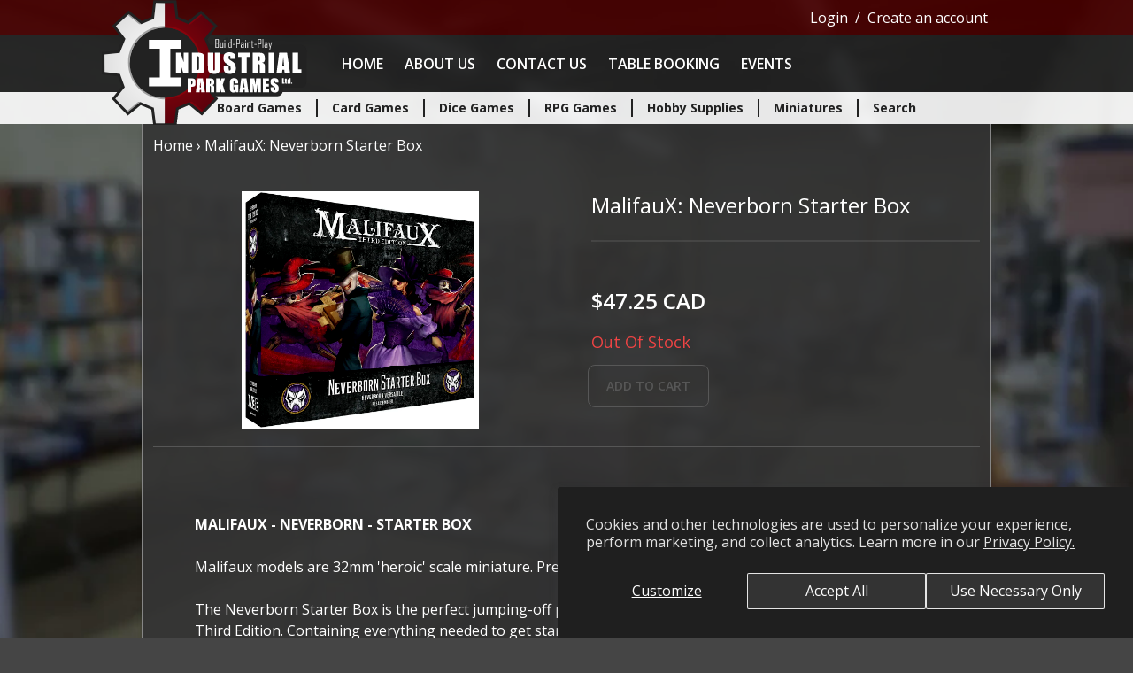

--- FILE ---
content_type: text/html; charset=utf-8
request_url: https://industrialparkgames.com/products/malifaux-neverborn-starter-box
body_size: 22274
content:
<!doctype html>
<html class="no-js" lang="en">
  <head>
    <meta charset="utf-8">
    <meta http-equiv="X-UA-Compatible" content="IE=edge">
    <meta name="viewport" content="width=device-width,initial-scale=1">
    <meta name="theme-color" content="">
    <link rel="canonical" href="https://industrialparkgames.com/products/malifaux-neverborn-starter-box">
    <link rel="preconnect" href="https://cdn.shopify.com" crossorigin>
    <link rel="preconnect" href="https://fonts.googleapis.com">
    <link rel="preconnect" href="https://fonts.gstatic.com" crossorigin>
    <link href="https://fonts.googleapis.com/css2?family=Open+Sans:ital,wght@0,300;0,400;0,500;0,600;0,700;0,800;1,300;1,400;1,500;1,600;1,700;1,800&display=swap" rel="stylesheet">
    <link rel="stylesheet" href="//industrialparkgames.com/cdn/shop/t/3/assets/base.css?v=149009084508971169391679189776">
    
  <meta property="og:image" content="https://cdn.shopify.com/s/files/1/0613/4104/0861/products/99120201097_OgroidMyrmidon01_588a5484-9c00-4b0f-bfbb-0199a56b7a97.webp?v=1672802354" />
<meta property="og:image:secure_url" content="https://cdn.shopify.com/s/files/1/0613/4104/0861/products/99120201097_OgroidMyrmidon01_588a5484-9c00-4b0f-bfbb-0199a56b7a97.webp?v=1672802354" />
<meta property="og:image:width" content="1000" />
<meta property="og:image:height" content="1000" />
<link href="https://monorail-edge.shopifysvc.com" rel="dns-prefetch">
<script>(function(){if ("sendBeacon" in navigator && "performance" in window) {try {var session_token_from_headers = performance.getEntriesByType('navigation')[0].serverTiming.find(x => x.name == '_s').description;} catch {var session_token_from_headers = undefined;}var session_cookie_matches = document.cookie.match(/_shopify_s=([^;]*)/);var session_token_from_cookie = session_cookie_matches && session_cookie_matches.length === 2 ? session_cookie_matches[1] : "";var session_token = session_token_from_headers || session_token_from_cookie || "";function handle_abandonment_event(e) {var entries = performance.getEntries().filter(function(entry) {return /monorail-edge.shopifysvc.com/.test(entry.name);});if (!window.abandonment_tracked && entries.length === 0) {window.abandonment_tracked = true;var currentMs = Date.now();var navigation_start = performance.timing.navigationStart;var payload = {shop_id: 61341040861,url: window.location.href,navigation_start,duration: currentMs - navigation_start,session_token,page_type: "product"};window.navigator.sendBeacon("https://monorail-edge.shopifysvc.com/v1/produce", JSON.stringify({schema_id: "online_store_buyer_site_abandonment/1.1",payload: payload,metadata: {event_created_at_ms: currentMs,event_sent_at_ms: currentMs}}));}}window.addEventListener('pagehide', handle_abandonment_event);}}());</script>
<script id="web-pixels-manager-setup">(function e(e,d,r,n,o){if(void 0===o&&(o={}),!Boolean(null===(a=null===(i=window.Shopify)||void 0===i?void 0:i.analytics)||void 0===a?void 0:a.replayQueue)){var i,a;window.Shopify=window.Shopify||{};var t=window.Shopify;t.analytics=t.analytics||{};var s=t.analytics;s.replayQueue=[],s.publish=function(e,d,r){return s.replayQueue.push([e,d,r]),!0};try{self.performance.mark("wpm:start")}catch(e){}var l=function(){var e={modern:/Edge?\/(1{2}[4-9]|1[2-9]\d|[2-9]\d{2}|\d{4,})\.\d+(\.\d+|)|Firefox\/(1{2}[4-9]|1[2-9]\d|[2-9]\d{2}|\d{4,})\.\d+(\.\d+|)|Chrom(ium|e)\/(9{2}|\d{3,})\.\d+(\.\d+|)|(Maci|X1{2}).+ Version\/(15\.\d+|(1[6-9]|[2-9]\d|\d{3,})\.\d+)([,.]\d+|)( \(\w+\)|)( Mobile\/\w+|) Safari\/|Chrome.+OPR\/(9{2}|\d{3,})\.\d+\.\d+|(CPU[ +]OS|iPhone[ +]OS|CPU[ +]iPhone|CPU IPhone OS|CPU iPad OS)[ +]+(15[._]\d+|(1[6-9]|[2-9]\d|\d{3,})[._]\d+)([._]\d+|)|Android:?[ /-](13[3-9]|1[4-9]\d|[2-9]\d{2}|\d{4,})(\.\d+|)(\.\d+|)|Android.+Firefox\/(13[5-9]|1[4-9]\d|[2-9]\d{2}|\d{4,})\.\d+(\.\d+|)|Android.+Chrom(ium|e)\/(13[3-9]|1[4-9]\d|[2-9]\d{2}|\d{4,})\.\d+(\.\d+|)|SamsungBrowser\/([2-9]\d|\d{3,})\.\d+/,legacy:/Edge?\/(1[6-9]|[2-9]\d|\d{3,})\.\d+(\.\d+|)|Firefox\/(5[4-9]|[6-9]\d|\d{3,})\.\d+(\.\d+|)|Chrom(ium|e)\/(5[1-9]|[6-9]\d|\d{3,})\.\d+(\.\d+|)([\d.]+$|.*Safari\/(?![\d.]+ Edge\/[\d.]+$))|(Maci|X1{2}).+ Version\/(10\.\d+|(1[1-9]|[2-9]\d|\d{3,})\.\d+)([,.]\d+|)( \(\w+\)|)( Mobile\/\w+|) Safari\/|Chrome.+OPR\/(3[89]|[4-9]\d|\d{3,})\.\d+\.\d+|(CPU[ +]OS|iPhone[ +]OS|CPU[ +]iPhone|CPU IPhone OS|CPU iPad OS)[ +]+(10[._]\d+|(1[1-9]|[2-9]\d|\d{3,})[._]\d+)([._]\d+|)|Android:?[ /-](13[3-9]|1[4-9]\d|[2-9]\d{2}|\d{4,})(\.\d+|)(\.\d+|)|Mobile Safari.+OPR\/([89]\d|\d{3,})\.\d+\.\d+|Android.+Firefox\/(13[5-9]|1[4-9]\d|[2-9]\d{2}|\d{4,})\.\d+(\.\d+|)|Android.+Chrom(ium|e)\/(13[3-9]|1[4-9]\d|[2-9]\d{2}|\d{4,})\.\d+(\.\d+|)|Android.+(UC? ?Browser|UCWEB|U3)[ /]?(15\.([5-9]|\d{2,})|(1[6-9]|[2-9]\d|\d{3,})\.\d+)\.\d+|SamsungBrowser\/(5\.\d+|([6-9]|\d{2,})\.\d+)|Android.+MQ{2}Browser\/(14(\.(9|\d{2,})|)|(1[5-9]|[2-9]\d|\d{3,})(\.\d+|))(\.\d+|)|K[Aa][Ii]OS\/(3\.\d+|([4-9]|\d{2,})\.\d+)(\.\d+|)/},d=e.modern,r=e.legacy,n=navigator.userAgent;return n.match(d)?"modern":n.match(r)?"legacy":"unknown"}(),u="modern"===l?"modern":"legacy",c=(null!=n?n:{modern:"",legacy:""})[u],f=function(e){return[e.baseUrl,"/wpm","/b",e.hashVersion,"modern"===e.buildTarget?"m":"l",".js"].join("")}({baseUrl:d,hashVersion:r,buildTarget:u}),m=function(e){var d=e.version,r=e.bundleTarget,n=e.surface,o=e.pageUrl,i=e.monorailEndpoint;return{emit:function(e){var a=e.status,t=e.errorMsg,s=(new Date).getTime(),l=JSON.stringify({metadata:{event_sent_at_ms:s},events:[{schema_id:"web_pixels_manager_load/3.1",payload:{version:d,bundle_target:r,page_url:o,status:a,surface:n,error_msg:t},metadata:{event_created_at_ms:s}}]});if(!i)return console&&console.warn&&console.warn("[Web Pixels Manager] No Monorail endpoint provided, skipping logging."),!1;try{return self.navigator.sendBeacon.bind(self.navigator)(i,l)}catch(e){}var u=new XMLHttpRequest;try{return u.open("POST",i,!0),u.setRequestHeader("Content-Type","text/plain"),u.send(l),!0}catch(e){return console&&console.warn&&console.warn("[Web Pixels Manager] Got an unhandled error while logging to Monorail."),!1}}}}({version:r,bundleTarget:l,surface:e.surface,pageUrl:self.location.href,monorailEndpoint:e.monorailEndpoint});try{o.browserTarget=l,function(e){var d=e.src,r=e.async,n=void 0===r||r,o=e.onload,i=e.onerror,a=e.sri,t=e.scriptDataAttributes,s=void 0===t?{}:t,l=document.createElement("script"),u=document.querySelector("head"),c=document.querySelector("body");if(l.async=n,l.src=d,a&&(l.integrity=a,l.crossOrigin="anonymous"),s)for(var f in s)if(Object.prototype.hasOwnProperty.call(s,f))try{l.dataset[f]=s[f]}catch(e){}if(o&&l.addEventListener("load",o),i&&l.addEventListener("error",i),u)u.appendChild(l);else{if(!c)throw new Error("Did not find a head or body element to append the script");c.appendChild(l)}}({src:f,async:!0,onload:function(){if(!function(){var e,d;return Boolean(null===(d=null===(e=window.Shopify)||void 0===e?void 0:e.analytics)||void 0===d?void 0:d.initialized)}()){var d=window.webPixelsManager.init(e)||void 0;if(d){var r=window.Shopify.analytics;r.replayQueue.forEach((function(e){var r=e[0],n=e[1],o=e[2];d.publishCustomEvent(r,n,o)})),r.replayQueue=[],r.publish=d.publishCustomEvent,r.visitor=d.visitor,r.initialized=!0}}},onerror:function(){return m.emit({status:"failed",errorMsg:"".concat(f," has failed to load")})},sri:function(e){var d=/^sha384-[A-Za-z0-9+/=]+$/;return"string"==typeof e&&d.test(e)}(c)?c:"",scriptDataAttributes:o}),m.emit({status:"loading"})}catch(e){m.emit({status:"failed",errorMsg:(null==e?void 0:e.message)||"Unknown error"})}}})({shopId: 61341040861,storefrontBaseUrl: "https://industrialparkgames.com",extensionsBaseUrl: "https://extensions.shopifycdn.com/cdn/shopifycloud/web-pixels-manager",monorailEndpoint: "https://monorail-edge.shopifysvc.com/unstable/produce_batch",surface: "storefront-renderer",enabledBetaFlags: ["2dca8a86"],webPixelsConfigList: [{"id":"shopify-app-pixel","configuration":"{}","eventPayloadVersion":"v1","runtimeContext":"STRICT","scriptVersion":"0450","apiClientId":"shopify-pixel","type":"APP","privacyPurposes":["ANALYTICS","MARKETING"]},{"id":"shopify-custom-pixel","eventPayloadVersion":"v1","runtimeContext":"LAX","scriptVersion":"0450","apiClientId":"shopify-pixel","type":"CUSTOM","privacyPurposes":["ANALYTICS","MARKETING"]}],isMerchantRequest: false,initData: {"shop":{"name":"Industrial Park Games Ltd.","paymentSettings":{"currencyCode":"CAD"},"myshopifyDomain":"industrial-park-games-ltd.myshopify.com","countryCode":"CA","storefrontUrl":"https:\/\/industrialparkgames.com"},"customer":null,"cart":null,"checkout":null,"productVariants":[{"price":{"amount":47.25,"currencyCode":"CAD"},"product":{"title":"MalifauX: Neverborn Starter Box","vendor":"Wyrd Games","id":"7822667940061","untranslatedTitle":"MalifauX: Neverborn Starter Box","url":"\/products\/malifaux-neverborn-starter-box","type":""},"id":"43189525545181","image":{"src":"\/\/industrialparkgames.com\/cdn\/shop\/products\/99120201097_OgroidMyrmidon01_588a5484-9c00-4b0f-bfbb-0199a56b7a97.webp?v=1672802354"},"sku":"WYR23433","title":"Default Title","untranslatedTitle":"Default Title"}],"purchasingCompany":null},},"https://industrialparkgames.com/cdn","1d2a099fw23dfb22ep557258f5m7a2edbae",{"modern":"","legacy":""},{"shopId":"61341040861","storefrontBaseUrl":"https:\/\/industrialparkgames.com","extensionBaseUrl":"https:\/\/extensions.shopifycdn.com\/cdn\/shopifycloud\/web-pixels-manager","surface":"storefront-renderer","enabledBetaFlags":"[\"2dca8a86\"]","isMerchantRequest":"false","hashVersion":"1d2a099fw23dfb22ep557258f5m7a2edbae","publish":"custom","events":"[[\"page_viewed\",{}],[\"product_viewed\",{\"productVariant\":{\"price\":{\"amount\":47.25,\"currencyCode\":\"CAD\"},\"product\":{\"title\":\"MalifauX: Neverborn Starter Box\",\"vendor\":\"Wyrd Games\",\"id\":\"7822667940061\",\"untranslatedTitle\":\"MalifauX: Neverborn Starter Box\",\"url\":\"\/products\/malifaux-neverborn-starter-box\",\"type\":\"\"},\"id\":\"43189525545181\",\"image\":{\"src\":\"\/\/industrialparkgames.com\/cdn\/shop\/products\/99120201097_OgroidMyrmidon01_588a5484-9c00-4b0f-bfbb-0199a56b7a97.webp?v=1672802354\"},\"sku\":\"WYR23433\",\"title\":\"Default Title\",\"untranslatedTitle\":\"Default Title\"}}]]"});</script><script>
  window.ShopifyAnalytics = window.ShopifyAnalytics || {};
  window.ShopifyAnalytics.meta = window.ShopifyAnalytics.meta || {};
  window.ShopifyAnalytics.meta.currency = 'CAD';
  var meta = {"product":{"id":7822667940061,"gid":"gid:\/\/shopify\/Product\/7822667940061","vendor":"Wyrd Games","type":"","handle":"malifaux-neverborn-starter-box","variants":[{"id":43189525545181,"price":4725,"name":"MalifauX: Neverborn Starter Box","public_title":null,"sku":"WYR23433"}],"remote":false},"page":{"pageType":"product","resourceType":"product","resourceId":7822667940061,"requestId":"56c3e0dd-a642-4584-aa8b-dd3943ed10d4-1769659994"}};
  for (var attr in meta) {
    window.ShopifyAnalytics.meta[attr] = meta[attr];
  }
</script>
<script class="analytics">
  (function () {
    var customDocumentWrite = function(content) {
      var jquery = null;

      if (window.jQuery) {
        jquery = window.jQuery;
      } else if (window.Checkout && window.Checkout.$) {
        jquery = window.Checkout.$;
      }

      if (jquery) {
        jquery('body').append(content);
      }
    };

    var hasLoggedConversion = function(token) {
      if (token) {
        return document.cookie.indexOf('loggedConversion=' + token) !== -1;
      }
      return false;
    }

    var setCookieIfConversion = function(token) {
      if (token) {
        var twoMonthsFromNow = new Date(Date.now());
        twoMonthsFromNow.setMonth(twoMonthsFromNow.getMonth() + 2);

        document.cookie = 'loggedConversion=' + token + '; expires=' + twoMonthsFromNow;
      }
    }

    var trekkie = window.ShopifyAnalytics.lib = window.trekkie = window.trekkie || [];
    if (trekkie.integrations) {
      return;
    }
    trekkie.methods = [
      'identify',
      'page',
      'ready',
      'track',
      'trackForm',
      'trackLink'
    ];
    trekkie.factory = function(method) {
      return function() {
        var args = Array.prototype.slice.call(arguments);
        args.unshift(method);
        trekkie.push(args);
        return trekkie;
      };
    };
    for (var i = 0; i < trekkie.methods.length; i++) {
      var key = trekkie.methods[i];
      trekkie[key] = trekkie.factory(key);
    }
    trekkie.load = function(config) {
      trekkie.config = config || {};
      trekkie.config.initialDocumentCookie = document.cookie;
      var first = document.getElementsByTagName('script')[0];
      var script = document.createElement('script');
      script.type = 'text/javascript';
      script.onerror = function(e) {
        var scriptFallback = document.createElement('script');
        scriptFallback.type = 'text/javascript';
        scriptFallback.onerror = function(error) {
                var Monorail = {
      produce: function produce(monorailDomain, schemaId, payload) {
        var currentMs = new Date().getTime();
        var event = {
          schema_id: schemaId,
          payload: payload,
          metadata: {
            event_created_at_ms: currentMs,
            event_sent_at_ms: currentMs
          }
        };
        return Monorail.sendRequest("https://" + monorailDomain + "/v1/produce", JSON.stringify(event));
      },
      sendRequest: function sendRequest(endpointUrl, payload) {
        // Try the sendBeacon API
        if (window && window.navigator && typeof window.navigator.sendBeacon === 'function' && typeof window.Blob === 'function' && !Monorail.isIos12()) {
          var blobData = new window.Blob([payload], {
            type: 'text/plain'
          });

          if (window.navigator.sendBeacon(endpointUrl, blobData)) {
            return true;
          } // sendBeacon was not successful

        } // XHR beacon

        var xhr = new XMLHttpRequest();

        try {
          xhr.open('POST', endpointUrl);
          xhr.setRequestHeader('Content-Type', 'text/plain');
          xhr.send(payload);
        } catch (e) {
          console.log(e);
        }

        return false;
      },
      isIos12: function isIos12() {
        return window.navigator.userAgent.lastIndexOf('iPhone; CPU iPhone OS 12_') !== -1 || window.navigator.userAgent.lastIndexOf('iPad; CPU OS 12_') !== -1;
      }
    };
    Monorail.produce('monorail-edge.shopifysvc.com',
      'trekkie_storefront_load_errors/1.1',
      {shop_id: 61341040861,
      theme_id: 130736980189,
      app_name: "storefront",
      context_url: window.location.href,
      source_url: "//industrialparkgames.com/cdn/s/trekkie.storefront.a804e9514e4efded663580eddd6991fcc12b5451.min.js"});

        };
        scriptFallback.async = true;
        scriptFallback.src = '//industrialparkgames.com/cdn/s/trekkie.storefront.a804e9514e4efded663580eddd6991fcc12b5451.min.js';
        first.parentNode.insertBefore(scriptFallback, first);
      };
      script.async = true;
      script.src = '//industrialparkgames.com/cdn/s/trekkie.storefront.a804e9514e4efded663580eddd6991fcc12b5451.min.js';
      first.parentNode.insertBefore(script, first);
    };
    trekkie.load(
      {"Trekkie":{"appName":"storefront","development":false,"defaultAttributes":{"shopId":61341040861,"isMerchantRequest":null,"themeId":130736980189,"themeCityHash":"4331207961277880901","contentLanguage":"en","currency":"CAD","eventMetadataId":"530e16d2-2269-4308-a952-b75cbebfc1c7"},"isServerSideCookieWritingEnabled":true,"monorailRegion":"shop_domain","enabledBetaFlags":["65f19447","b5387b81"]},"Session Attribution":{},"S2S":{"facebookCapiEnabled":false,"source":"trekkie-storefront-renderer","apiClientId":580111}}
    );

    var loaded = false;
    trekkie.ready(function() {
      if (loaded) return;
      loaded = true;

      window.ShopifyAnalytics.lib = window.trekkie;

      var originalDocumentWrite = document.write;
      document.write = customDocumentWrite;
      try { window.ShopifyAnalytics.merchantGoogleAnalytics.call(this); } catch(error) {};
      document.write = originalDocumentWrite;

      window.ShopifyAnalytics.lib.page(null,{"pageType":"product","resourceType":"product","resourceId":7822667940061,"requestId":"56c3e0dd-a642-4584-aa8b-dd3943ed10d4-1769659994","shopifyEmitted":true});

      var match = window.location.pathname.match(/checkouts\/(.+)\/(thank_you|post_purchase)/)
      var token = match? match[1]: undefined;
      if (!hasLoggedConversion(token)) {
        setCookieIfConversion(token);
        window.ShopifyAnalytics.lib.track("Viewed Product",{"currency":"CAD","variantId":43189525545181,"productId":7822667940061,"productGid":"gid:\/\/shopify\/Product\/7822667940061","name":"MalifauX: Neverborn Starter Box","price":"47.25","sku":"WYR23433","brand":"Wyrd Games","variant":null,"category":"","nonInteraction":true,"remote":false},undefined,undefined,{"shopifyEmitted":true});
      window.ShopifyAnalytics.lib.track("monorail:\/\/trekkie_storefront_viewed_product\/1.1",{"currency":"CAD","variantId":43189525545181,"productId":7822667940061,"productGid":"gid:\/\/shopify\/Product\/7822667940061","name":"MalifauX: Neverborn Starter Box","price":"47.25","sku":"WYR23433","brand":"Wyrd Games","variant":null,"category":"","nonInteraction":true,"remote":false,"referer":"https:\/\/industrialparkgames.com\/products\/malifaux-neverborn-starter-box"});
      }
    });


        var eventsListenerScript = document.createElement('script');
        eventsListenerScript.async = true;
        eventsListenerScript.src = "//industrialparkgames.com/cdn/shopifycloud/storefront/assets/shop_events_listener-3da45d37.js";
        document.getElementsByTagName('head')[0].appendChild(eventsListenerScript);

})();</script>
<script
  defer
  src="https://industrialparkgames.com/cdn/shopifycloud/perf-kit/shopify-perf-kit-3.1.0.min.js"
  data-application="storefront-renderer"
  data-shop-id="61341040861"
  data-render-region="gcp-us-east1"
  data-page-type="product"
  data-theme-instance-id="130736980189"
  data-theme-name="IPG"
  data-theme-version="1.0"
  data-monorail-region="shop_domain"
  data-resource-timing-sampling-rate="10"
  data-shs="true"
  data-shs-beacon="true"
  data-shs-export-with-fetch="true"
  data-shs-logs-sample-rate="1"
  data-shs-beacon-endpoint="https://industrialparkgames.com/api/collect"
></script>
</head>
  <body onload="create_collapsibles()" class="bg-silver_dark debug-screens bg-no-repeat bg-fixed bg-center bg-cover" style="background-image: url(//industrialparkgames.com/cdn/shop/t/3/assets/bg-shop-blur-med_1000x.jpg?v=116741467275869049461654196978)">
  

    <div id="background-image" class=""></div>
    
    <script>window.performance && window.performance.mark && window.performance.mark('shopify.content_for_header.start');</script><meta id="shopify-digital-wallet" name="shopify-digital-wallet" content="/61341040861/digital_wallets/dialog">
<meta name="shopify-checkout-api-token" content="588a245fa6897630465555f3af7c0b5a">
<meta id="in-context-paypal-metadata" data-shop-id="61341040861" data-venmo-supported="false" data-environment="production" data-locale="en_US" data-paypal-v4="true" data-currency="CAD">
<link rel="alternate" type="application/json+oembed" href="https://industrialparkgames.com/products/malifaux-neverborn-starter-box.oembed">
<script async="async" src="/checkouts/internal/preloads.js?locale=en-CA"></script>
<link rel="preconnect" href="https://shop.app" crossorigin="anonymous">
<script async="async" src="https://shop.app/checkouts/internal/preloads.js?locale=en-CA&shop_id=61341040861" crossorigin="anonymous"></script>
<script id="apple-pay-shop-capabilities" type="application/json">{"shopId":61341040861,"countryCode":"CA","currencyCode":"CAD","merchantCapabilities":["supports3DS"],"merchantId":"gid:\/\/shopify\/Shop\/61341040861","merchantName":"Industrial Park Games Ltd.","requiredBillingContactFields":["postalAddress","email"],"requiredShippingContactFields":["postalAddress","email"],"shippingType":"shipping","supportedNetworks":["visa","masterCard","amex","discover","interac","jcb"],"total":{"type":"pending","label":"Industrial Park Games Ltd.","amount":"1.00"},"shopifyPaymentsEnabled":true,"supportsSubscriptions":true}</script>
<script id="shopify-features" type="application/json">{"accessToken":"588a245fa6897630465555f3af7c0b5a","betas":["rich-media-storefront-analytics"],"domain":"industrialparkgames.com","predictiveSearch":true,"shopId":61341040861,"locale":"en"}</script>
<script>var Shopify = Shopify || {};
Shopify.shop = "industrial-park-games-ltd.myshopify.com";
Shopify.locale = "en";
Shopify.currency = {"active":"CAD","rate":"1.0"};
Shopify.country = "CA";
Shopify.theme = {"name":"Shopify-Theme-IPG\/main","id":130736980189,"schema_name":"IPG","schema_version":"1.0","theme_store_id":null,"role":"main"};
Shopify.theme.handle = "null";
Shopify.theme.style = {"id":null,"handle":null};
Shopify.cdnHost = "industrialparkgames.com/cdn";
Shopify.routes = Shopify.routes || {};
Shopify.routes.root = "/";</script>
<script type="module">!function(o){(o.Shopify=o.Shopify||{}).modules=!0}(window);</script>
<script>!function(o){function n(){var o=[];function n(){o.push(Array.prototype.slice.apply(arguments))}return n.q=o,n}var t=o.Shopify=o.Shopify||{};t.loadFeatures=n(),t.autoloadFeatures=n()}(window);</script>
<script>
  window.ShopifyPay = window.ShopifyPay || {};
  window.ShopifyPay.apiHost = "shop.app\/pay";
  window.ShopifyPay.redirectState = null;
</script>
<script id="shop-js-analytics" type="application/json">{"pageType":"product"}</script>
<script defer="defer" async type="module" src="//industrialparkgames.com/cdn/shopifycloud/shop-js/modules/v2/client.init-shop-cart-sync_WVOgQShq.en.esm.js"></script>
<script defer="defer" async type="module" src="//industrialparkgames.com/cdn/shopifycloud/shop-js/modules/v2/chunk.common_C_13GLB1.esm.js"></script>
<script defer="defer" async type="module" src="//industrialparkgames.com/cdn/shopifycloud/shop-js/modules/v2/chunk.modal_CLfMGd0m.esm.js"></script>
<script type="module">
  await import("//industrialparkgames.com/cdn/shopifycloud/shop-js/modules/v2/client.init-shop-cart-sync_WVOgQShq.en.esm.js");
await import("//industrialparkgames.com/cdn/shopifycloud/shop-js/modules/v2/chunk.common_C_13GLB1.esm.js");
await import("//industrialparkgames.com/cdn/shopifycloud/shop-js/modules/v2/chunk.modal_CLfMGd0m.esm.js");

  window.Shopify.SignInWithShop?.initShopCartSync?.({"fedCMEnabled":true,"windoidEnabled":true});

</script>
<script>
  window.Shopify = window.Shopify || {};
  if (!window.Shopify.featureAssets) window.Shopify.featureAssets = {};
  window.Shopify.featureAssets['shop-js'] = {"shop-cart-sync":["modules/v2/client.shop-cart-sync_DuR37GeY.en.esm.js","modules/v2/chunk.common_C_13GLB1.esm.js","modules/v2/chunk.modal_CLfMGd0m.esm.js"],"init-fed-cm":["modules/v2/client.init-fed-cm_BucUoe6W.en.esm.js","modules/v2/chunk.common_C_13GLB1.esm.js","modules/v2/chunk.modal_CLfMGd0m.esm.js"],"shop-toast-manager":["modules/v2/client.shop-toast-manager_B0JfrpKj.en.esm.js","modules/v2/chunk.common_C_13GLB1.esm.js","modules/v2/chunk.modal_CLfMGd0m.esm.js"],"init-shop-cart-sync":["modules/v2/client.init-shop-cart-sync_WVOgQShq.en.esm.js","modules/v2/chunk.common_C_13GLB1.esm.js","modules/v2/chunk.modal_CLfMGd0m.esm.js"],"shop-button":["modules/v2/client.shop-button_B_U3bv27.en.esm.js","modules/v2/chunk.common_C_13GLB1.esm.js","modules/v2/chunk.modal_CLfMGd0m.esm.js"],"init-windoid":["modules/v2/client.init-windoid_DuP9q_di.en.esm.js","modules/v2/chunk.common_C_13GLB1.esm.js","modules/v2/chunk.modal_CLfMGd0m.esm.js"],"shop-cash-offers":["modules/v2/client.shop-cash-offers_BmULhtno.en.esm.js","modules/v2/chunk.common_C_13GLB1.esm.js","modules/v2/chunk.modal_CLfMGd0m.esm.js"],"pay-button":["modules/v2/client.pay-button_CrPSEbOK.en.esm.js","modules/v2/chunk.common_C_13GLB1.esm.js","modules/v2/chunk.modal_CLfMGd0m.esm.js"],"init-customer-accounts":["modules/v2/client.init-customer-accounts_jNk9cPYQ.en.esm.js","modules/v2/client.shop-login-button_DJ5ldayH.en.esm.js","modules/v2/chunk.common_C_13GLB1.esm.js","modules/v2/chunk.modal_CLfMGd0m.esm.js"],"avatar":["modules/v2/client.avatar_BTnouDA3.en.esm.js"],"checkout-modal":["modules/v2/client.checkout-modal_pBPyh9w8.en.esm.js","modules/v2/chunk.common_C_13GLB1.esm.js","modules/v2/chunk.modal_CLfMGd0m.esm.js"],"init-shop-for-new-customer-accounts":["modules/v2/client.init-shop-for-new-customer-accounts_BUoCy7a5.en.esm.js","modules/v2/client.shop-login-button_DJ5ldayH.en.esm.js","modules/v2/chunk.common_C_13GLB1.esm.js","modules/v2/chunk.modal_CLfMGd0m.esm.js"],"init-customer-accounts-sign-up":["modules/v2/client.init-customer-accounts-sign-up_CnczCz9H.en.esm.js","modules/v2/client.shop-login-button_DJ5ldayH.en.esm.js","modules/v2/chunk.common_C_13GLB1.esm.js","modules/v2/chunk.modal_CLfMGd0m.esm.js"],"init-shop-email-lookup-coordinator":["modules/v2/client.init-shop-email-lookup-coordinator_CzjY5t9o.en.esm.js","modules/v2/chunk.common_C_13GLB1.esm.js","modules/v2/chunk.modal_CLfMGd0m.esm.js"],"shop-follow-button":["modules/v2/client.shop-follow-button_CsYC63q7.en.esm.js","modules/v2/chunk.common_C_13GLB1.esm.js","modules/v2/chunk.modal_CLfMGd0m.esm.js"],"shop-login-button":["modules/v2/client.shop-login-button_DJ5ldayH.en.esm.js","modules/v2/chunk.common_C_13GLB1.esm.js","modules/v2/chunk.modal_CLfMGd0m.esm.js"],"shop-login":["modules/v2/client.shop-login_B9ccPdmx.en.esm.js","modules/v2/chunk.common_C_13GLB1.esm.js","modules/v2/chunk.modal_CLfMGd0m.esm.js"],"lead-capture":["modules/v2/client.lead-capture_D0K_KgYb.en.esm.js","modules/v2/chunk.common_C_13GLB1.esm.js","modules/v2/chunk.modal_CLfMGd0m.esm.js"],"payment-terms":["modules/v2/client.payment-terms_BWmiNN46.en.esm.js","modules/v2/chunk.common_C_13GLB1.esm.js","modules/v2/chunk.modal_CLfMGd0m.esm.js"]};
</script>
<script id="__st">var __st={"a":61341040861,"offset":-25200,"reqid":"56c3e0dd-a642-4584-aa8b-dd3943ed10d4-1769659994","pageurl":"industrialparkgames.com\/products\/malifaux-neverborn-starter-box","u":"50cbf3ed5fc0","p":"product","rtyp":"product","rid":7822667940061};</script>
<script>window.ShopifyPaypalV4VisibilityTracking = true;</script>
<script id="captcha-bootstrap">!function(){'use strict';const t='contact',e='account',n='new_comment',o=[[t,t],['blogs',n],['comments',n],[t,'customer']],c=[[e,'customer_login'],[e,'guest_login'],[e,'recover_customer_password'],[e,'create_customer']],r=t=>t.map((([t,e])=>`form[action*='/${t}']:not([data-nocaptcha='true']) input[name='form_type'][value='${e}']`)).join(','),a=t=>()=>t?[...document.querySelectorAll(t)].map((t=>t.form)):[];function s(){const t=[...o],e=r(t);return a(e)}const i='password',u='form_key',d=['recaptcha-v3-token','g-recaptcha-response','h-captcha-response',i],f=()=>{try{return window.sessionStorage}catch{return}},m='__shopify_v',_=t=>t.elements[u];function p(t,e,n=!1){try{const o=window.sessionStorage,c=JSON.parse(o.getItem(e)),{data:r}=function(t){const{data:e,action:n}=t;return t[m]||n?{data:e,action:n}:{data:t,action:n}}(c);for(const[e,n]of Object.entries(r))t.elements[e]&&(t.elements[e].value=n);n&&o.removeItem(e)}catch(o){console.error('form repopulation failed',{error:o})}}const l='form_type',E='cptcha';function T(t){t.dataset[E]=!0}const w=window,h=w.document,L='Shopify',v='ce_forms',y='captcha';let A=!1;((t,e)=>{const n=(g='f06e6c50-85a8-45c8-87d0-21a2b65856fe',I='https://cdn.shopify.com/shopifycloud/storefront-forms-hcaptcha/ce_storefront_forms_captcha_hcaptcha.v1.5.2.iife.js',D={infoText:'Protected by hCaptcha',privacyText:'Privacy',termsText:'Terms'},(t,e,n)=>{const o=w[L][v],c=o.bindForm;if(c)return c(t,g,e,D).then(n);var r;o.q.push([[t,g,e,D],n]),r=I,A||(h.body.append(Object.assign(h.createElement('script'),{id:'captcha-provider',async:!0,src:r})),A=!0)});var g,I,D;w[L]=w[L]||{},w[L][v]=w[L][v]||{},w[L][v].q=[],w[L][y]=w[L][y]||{},w[L][y].protect=function(t,e){n(t,void 0,e),T(t)},Object.freeze(w[L][y]),function(t,e,n,w,h,L){const[v,y,A,g]=function(t,e,n){const i=e?o:[],u=t?c:[],d=[...i,...u],f=r(d),m=r(i),_=r(d.filter((([t,e])=>n.includes(e))));return[a(f),a(m),a(_),s()]}(w,h,L),I=t=>{const e=t.target;return e instanceof HTMLFormElement?e:e&&e.form},D=t=>v().includes(t);t.addEventListener('submit',(t=>{const e=I(t);if(!e)return;const n=D(e)&&!e.dataset.hcaptchaBound&&!e.dataset.recaptchaBound,o=_(e),c=g().includes(e)&&(!o||!o.value);(n||c)&&t.preventDefault(),c&&!n&&(function(t){try{if(!f())return;!function(t){const e=f();if(!e)return;const n=_(t);if(!n)return;const o=n.value;o&&e.removeItem(o)}(t);const e=Array.from(Array(32),(()=>Math.random().toString(36)[2])).join('');!function(t,e){_(t)||t.append(Object.assign(document.createElement('input'),{type:'hidden',name:u})),t.elements[u].value=e}(t,e),function(t,e){const n=f();if(!n)return;const o=[...t.querySelectorAll(`input[type='${i}']`)].map((({name:t})=>t)),c=[...d,...o],r={};for(const[a,s]of new FormData(t).entries())c.includes(a)||(r[a]=s);n.setItem(e,JSON.stringify({[m]:1,action:t.action,data:r}))}(t,e)}catch(e){console.error('failed to persist form',e)}}(e),e.submit())}));const S=(t,e)=>{t&&!t.dataset[E]&&(n(t,e.some((e=>e===t))),T(t))};for(const o of['focusin','change'])t.addEventListener(o,(t=>{const e=I(t);D(e)&&S(e,y())}));const B=e.get('form_key'),M=e.get(l),P=B&&M;t.addEventListener('DOMContentLoaded',(()=>{const t=y();if(P)for(const e of t)e.elements[l].value===M&&p(e,B);[...new Set([...A(),...v().filter((t=>'true'===t.dataset.shopifyCaptcha))])].forEach((e=>S(e,t)))}))}(h,new URLSearchParams(w.location.search),n,t,e,['guest_login'])})(!1,!0)}();</script>
<script integrity="sha256-4kQ18oKyAcykRKYeNunJcIwy7WH5gtpwJnB7kiuLZ1E=" data-source-attribution="shopify.loadfeatures" defer="defer" src="//industrialparkgames.com/cdn/shopifycloud/storefront/assets/storefront/load_feature-a0a9edcb.js" crossorigin="anonymous"></script>
<script crossorigin="anonymous" defer="defer" src="//industrialparkgames.com/cdn/shopifycloud/storefront/assets/shopify_pay/storefront-65b4c6d7.js?v=20250812"></script>
<script data-source-attribution="shopify.dynamic_checkout.dynamic.init">var Shopify=Shopify||{};Shopify.PaymentButton=Shopify.PaymentButton||{isStorefrontPortableWallets:!0,init:function(){window.Shopify.PaymentButton.init=function(){};var t=document.createElement("script");t.src="https://industrialparkgames.com/cdn/shopifycloud/portable-wallets/latest/portable-wallets.en.js",t.type="module",document.head.appendChild(t)}};
</script>
<script data-source-attribution="shopify.dynamic_checkout.buyer_consent">
  function portableWalletsHideBuyerConsent(e){var t=document.getElementById("shopify-buyer-consent"),n=document.getElementById("shopify-subscription-policy-button");t&&n&&(t.classList.add("hidden"),t.setAttribute("aria-hidden","true"),n.removeEventListener("click",e))}function portableWalletsShowBuyerConsent(e){var t=document.getElementById("shopify-buyer-consent"),n=document.getElementById("shopify-subscription-policy-button");t&&n&&(t.classList.remove("hidden"),t.removeAttribute("aria-hidden"),n.addEventListener("click",e))}window.Shopify?.PaymentButton&&(window.Shopify.PaymentButton.hideBuyerConsent=portableWalletsHideBuyerConsent,window.Shopify.PaymentButton.showBuyerConsent=portableWalletsShowBuyerConsent);
</script>
<script data-source-attribution="shopify.dynamic_checkout.cart.bootstrap">document.addEventListener("DOMContentLoaded",(function(){function t(){return document.querySelector("shopify-accelerated-checkout-cart, shopify-accelerated-checkout")}if(t())Shopify.PaymentButton.init();else{new MutationObserver((function(e,n){t()&&(Shopify.PaymentButton.init(),n.disconnect())})).observe(document.body,{childList:!0,subtree:!0})}}));
</script>
<script id='scb4127' type='text/javascript' async='' src='https://industrialparkgames.com/cdn/shopifycloud/privacy-banner/storefront-banner.js'></script><link id="shopify-accelerated-checkout-styles" rel="stylesheet" media="screen" href="https://industrialparkgames.com/cdn/shopifycloud/portable-wallets/latest/accelerated-checkout-backwards-compat.css" crossorigin="anonymous">
<style id="shopify-accelerated-checkout-cart">
        #shopify-buyer-consent {
  margin-top: 1em;
  display: inline-block;
  width: 100%;
}

#shopify-buyer-consent.hidden {
  display: none;
}

#shopify-subscription-policy-button {
  background: none;
  border: none;
  padding: 0;
  text-decoration: underline;
  font-size: inherit;
  cursor: pointer;
}

#shopify-subscription-policy-button::before {
  box-shadow: none;
}

      </style>

<script>window.performance && window.performance.mark && window.performance.mark('shopify.content_for_header.end');</script>
    <div id="shopify-section-header" class="shopify-section"><link rel="stylesheet" href="//industrialparkgames.com/cdn/shop/t/3/assets/base.css?v=149009084508971169391679189776">
<div class="w-full">

    <div id="logo_parent" class="hidden absolute pointer-events-none w-full h-48 justify-center lg:flex">
        <div class=" min-w-[235px] z-10">
            <!--<img src="../assets/ipg_logo_full_shade_med.png" width='235' height="auto" loading="lazy" ></div>-->
            <svg xmlns="http://www.w3.org/2000/svg" xmlns:xlink="http://www.w3.org/1999/xlink" class="w-[235px] h-auto" viewBox="0 0 1000 600" shape-rendering="geometricPrecision"><defs><style>.cls-1{fill:none;}.cls-2{isolation:isolate;}.cls-3,.cls-4{fill:#222;}.cls-3,.cls-5{stroke:#222;stroke-miterlimit:10;}.cls-3{stroke-width:26px;}.cls-5,.cls-6{fill:#e5e5e5;}.cls-5{stroke-width:11px;}.cls-7{fill:#490000;}.cls-8{fill:#fff;}.cls-9{fill:#c99da3;opacity:0.16;mix-blend-mode:color-dodge;}.cls-10{fill:#444;opacity:0.44;}.cls-10,.cls-14{mix-blend-mode:multiply;}.cls-11{opacity:0.39;mix-blend-mode:screen;}.cls-12{clip-path:url(#clip-path);}.cls-13{fill:url(#radial-gradient);}.cls-14{opacity:0.18;}.cls-15{clip-path:url(#clip-path-2);}.cls-16{fill:url(#radial-gradient-2);}</style><clipPath id="clip-path" transform="translate(-19.8 -66.99)"><path class="cls-1" d="M612.84,412.66l.53-83.6-73.13-7.7-27.48-68,46.38-60.74-62.69-58L436.71,182.7l-61.16-25.56L366.78,81l-44.47.65V199.58c91,.27,166.73,72.92,169,164.43a168.62,168.62,0,0,1-164.44,172.7c-1.19,0-3.36,0-4.53,0V659.54l44.82.35,9.45-75.16,65-27.65,58.56,47.68,61.29-63.69-45.49-55.4L539,422Z"/></clipPath><radialGradient id="radial-gradient" cx="302.5" cy="301.02" r="301.02" gradientUnits="userSpaceOnUse"><stop offset="0" stop-color="#ff0b19"/><stop offset="1" stop-color="#42001d"/></radialGradient><clipPath id="clip-path-2" transform="translate(-19.8 -66.99)"><path class="cls-1" d="M154.14,372.27a168.63,168.63,0,0,1,164.44-172.7c1.61,0,2.21,0,3.81,0V81.65L279.52,81l-8.78,76.14L209.58,182.7l-59.76-48.08-62.7,58,46.39,60.74-27.49,68-73.14,7.7.53,83.6L107.24,422l23.12,63.64-45.5,55.4,61.3,63.69,58.57-47.68,65,27.65,9.45,75.16,43.23-.36V536.71C230.84,537.1,156.39,464.21,154.14,372.27Z"/></clipPath><radialGradient id="radial-gradient-2" cx="302.68" cy="301.02" r="300.85" gradientUnits="userSpaceOnUse"><stop offset="0" stop-color="#fff"/><stop offset="1" stop-color="#4d4d4d"/></radialGradient></defs><title>ipg_logo_full_shade</title><g class="cls-2"><g id="Layer_6" data-name="Layer 6"><path class="cls-3" d="M612.84,412.66l.53-83.6-73.13-7.7-27.48-68,46.38-60.74-62.69-58L436.71,182.7l-61.16-25.56L366.78,81l-44.47.65h0L279.52,81l-8.78,76.14L209.58,182.7l-59.76-48.08-62.7,58,46.39,60.74-27.49,68-73.14,7.7.53,83.6L107.24,422l23.12,63.64-45.5,55.4,61.3,63.69,58.57-47.68,65,27.65,9.45,75.16,43.15-.36h0l44.82.35,9.45-75.16,65-27.65,58.56,47.68,61.29-63.69-45.49-55.4L539,422Z" transform="translate(-19.8 -66.99)"/><rect class="cls-4" x="330.11" y="227.83" width="540" height="235.37" rx="25.63"/><rect class="cls-4" x="330.11" y="215.99" width="653.47" height="205.52" rx="25.63"/></g><g id="Layer_7" data-name="Layer 7"><path class="cls-5" d="M582.5,293.38a2.85,2.85,0,0,1-3,3H565.66v-42h13.75a2.85,2.85,0,0,1,3,3V269.8a3.37,3.37,0,0,1-1.5,2.79l-2.95,1.77,3.16,2.05a2.9,2.9,0,0,1,1.4,2.68Zm-3.87-23.1V257.63H569.4v15.18h5.5Zm.11,22.78V278.53L575,276.06H569.4v17Z" transform="translate(-19.8 -66.99)"/><path class="cls-5" d="M603.56,296.36H600v-.73l-4.27.57a36.59,36.59,0,0,1-4.27.32,2.56,2.56,0,0,1-2.9-2.9V270.23h3.52v22.93L600,293V270.23h3.52Z" transform="translate(-19.8 -66.99)"/><path class="cls-5" d="M613.17,264.51h-3.63V260h3.63Zm0,31.85H609.6V270.23h3.52Z" transform="translate(-19.8 -66.99)"/><path class="cls-5" d="M622.92,296.36H619.4v-42h3.52Z" transform="translate(-19.8 -66.99)"/><path class="cls-5" d="M643.84,296.36h-3.55v-.73q-5.74.89-6.36.89a4.75,4.75,0,0,1-3.68-1.54,5.55,5.55,0,0,1-1.4-3.86V275.84a5.44,5.44,0,0,1,1.59-4,5.34,5.34,0,0,1,4-1.6h5.88v-15.9h3.55Zm-3.55-3.25V273.37h-4.94q-3,0-3,3v14c0,2,1,3,3,3C635.82,293.38,637.46,293.29,640.29,293.11Z" transform="translate(-19.8 -66.99)"/><path class="cls-5" d="M660.44,282H649.37v-3.33h11.07Z" transform="translate(-19.8 -66.99)"/><path class="cls-5" d="M683,276.67a2.91,2.91,0,0,1-3,3H670.1v16.68h-3.73v-42H680a3,3,0,0,1,2.16.83,2.87,2.87,0,0,1,.85,2.15Zm-3.73-.32V257.63H670.1v18.72Z" transform="translate(-19.8 -66.99)"/><path class="cls-5" d="M703.27,296.36h-3.52v-.73c-1.41.2-2.83.39-4.24.57a37.58,37.58,0,0,1-4.22.32c-1.95,0-2.92-1-2.92-2.9v-9.54q0-3,3-3h8.41v-7.87h-7.68v4.46h-3.47v-4.41q0-3,3-3h8.59q3,0,3,3Zm-3.46-3.25v-9.24h-8v9.4Z" transform="translate(-19.8 -66.99)"/><path class="cls-5" d="M712.91,264.51h-3.62V260h3.62Zm0,31.85h-3.52V270.23h3.52Z" transform="translate(-19.8 -66.99)"/><path class="cls-5" d="M733.94,296.36h-3.57V273.42l-7.87.22v22.72h-3.57V270.23h3.57V271c1.4-.18,2.8-.36,4.21-.56a34.49,34.49,0,0,1,4.25-.32c2,0,3,1,3,2.92Z" transform="translate(-19.8 -66.99)"/><path class="cls-5" d="M749.11,296.36H744q-3,0-3-3V273.37h-3.14v-3.14H741v-8.14h3.52v8.14h4.56v3.14h-4.56v19.85h4.56Z" transform="translate(-19.8 -66.99)"/><path class="cls-5" d="M764.39,282H753.33v-3.33h11.06Z" transform="translate(-19.8 -66.99)"/><path class="cls-5" d="M787,276.67a2.91,2.91,0,0,1-3,3h-9.91v16.68h-3.73v-42H784a3,3,0,0,1,2.16.83,2.87,2.87,0,0,1,.85,2.15Zm-3.73-.32V257.63h-9.19v18.72Z" transform="translate(-19.8 -66.99)"/><path class="cls-5" d="M796.19,296.36h-3.52v-42h3.52Z" transform="translate(-19.8 -66.99)"/><path class="cls-5" d="M817,296.36h-3.52v-.73c-1.41.2-2.83.39-4.24.57a37.58,37.58,0,0,1-4.22.32c-1.95,0-2.92-1-2.92-2.9v-9.54q0-3,3-3h8.41v-7.87h-7.69v4.46h-3.46v-4.41q0-3,3-3H814q3,0,3,3Zm-3.46-3.25v-9.24h-8v9.4Z" transform="translate(-19.8 -66.99)"/><path class="cls-5" d="M837.6,270.23l-6.28,25.91-2.61,10.13h-3.52l2.64-10.13-6.45-25.91h3.68l4.46,20.57L834,270.23Z" transform="translate(-19.8 -66.99)"/><path class="cls-6" d="M582.5,293.38a2.85,2.85,0,0,1-3,3H565.66v-42h13.75a2.85,2.85,0,0,1,3,3V269.8a3.37,3.37,0,0,1-1.5,2.79l-2.95,1.77,3.16,2.05a2.9,2.9,0,0,1,1.4,2.68Zm-3.87-23.1V257.63H569.4v15.18h5.5Zm.11,22.78V278.53L575,276.06H569.4v17Z" transform="translate(-19.8 -66.99)"/><path class="cls-6" d="M603.56,296.36H600v-.73l-4.27.57a36.59,36.59,0,0,1-4.27.32,2.56,2.56,0,0,1-2.9-2.9V270.23h3.52v22.93L600,293V270.23h3.52Z" transform="translate(-19.8 -66.99)"/><path class="cls-6" d="M613.17,264.51h-3.63V260h3.63Zm0,31.85H609.6V270.23h3.52Z" transform="translate(-19.8 -66.99)"/><path class="cls-6" d="M622.92,296.36H619.4v-42h3.52Z" transform="translate(-19.8 -66.99)"/><path class="cls-6" d="M643.84,296.36h-3.55v-.73q-5.74.89-6.36.89a4.75,4.75,0,0,1-3.68-1.54,5.55,5.55,0,0,1-1.4-3.86V275.84a5.44,5.44,0,0,1,1.59-4,5.34,5.34,0,0,1,4-1.6h5.88v-15.9h3.55Zm-3.55-3.25V273.37h-4.94q-3,0-3,3v14c0,2,1,3,3,3C635.82,293.38,637.46,293.29,640.29,293.11Z" transform="translate(-19.8 -66.99)"/><path class="cls-6" d="M660.44,282H649.37v-3.33h11.07Z" transform="translate(-19.8 -66.99)"/><path class="cls-6" d="M683,276.67a2.91,2.91,0,0,1-3,3H670.1v16.68h-3.73v-42H680a3,3,0,0,1,2.16.83,2.87,2.87,0,0,1,.85,2.15Zm-3.73-.32V257.63H670.1v18.72Z" transform="translate(-19.8 -66.99)"/><path class="cls-6" d="M703.27,296.36h-3.52v-.73c-1.41.2-2.83.39-4.24.57a37.58,37.58,0,0,1-4.22.32c-1.95,0-2.92-1-2.92-2.9v-9.54q0-3,3-3h8.41v-7.87h-7.68v4.46h-3.47v-4.41q0-3,3-3h8.59q3,0,3,3Zm-3.46-3.25v-9.24h-8v9.4Z" transform="translate(-19.8 -66.99)"/><path class="cls-6" d="M712.91,264.51h-3.62V260h3.62Zm0,31.85h-3.52V270.23h3.52Z" transform="translate(-19.8 -66.99)"/><path class="cls-6" d="M733.94,296.36h-3.57V273.42l-7.87.22v22.72h-3.57V270.23h3.57V271c1.4-.18,2.8-.36,4.21-.56a34.49,34.49,0,0,1,4.25-.32c2,0,3,1,3,2.92Z" transform="translate(-19.8 -66.99)"/><path class="cls-6" d="M749.11,296.36H744q-3,0-3-3V273.37h-3.14v-3.14H741v-8.14h3.52v8.14h4.56v3.14h-4.56v19.85h4.56Z" transform="translate(-19.8 -66.99)"/><path class="cls-6" d="M764.39,282H753.33v-3.33h11.06Z" transform="translate(-19.8 -66.99)"/><path class="cls-6" d="M787,276.67a2.91,2.91,0,0,1-3,3h-9.91v16.68h-3.73v-42H784a3,3,0,0,1,2.16.83,2.87,2.87,0,0,1,.85,2.15Zm-3.73-.32V257.63h-9.19v18.72Z" transform="translate(-19.8 -66.99)"/><path class="cls-6" d="M796.19,296.36h-3.52v-42h3.52Z" transform="translate(-19.8 -66.99)"/><path class="cls-6" d="M817,296.36h-3.52v-.73c-1.41.2-2.83.39-4.24.57a37.58,37.58,0,0,1-4.22.32c-1.95,0-2.92-1-2.92-2.9v-9.54q0-3,3-3h8.41v-7.87h-7.69v4.46h-3.46v-4.41q0-3,3-3H814q3,0,3,3Zm-3.46-3.25v-9.24h-8v9.4Z" transform="translate(-19.8 -66.99)"/><path class="cls-6" d="M837.6,270.23l-6.28,25.91-2.61,10.13h-3.52l2.64-10.13-6.45-25.91h3.68l4.46,20.57L834,270.23Z" transform="translate(-19.8 -66.99)"/></g><g id="Layer_4" data-name="Layer 4"><g id="Layer_2" data-name="Layer 2"><path class="cls-7" d="M612.84,412.66l.53-83.6-73.13-7.7-27.48-68,46.38-60.74-62.69-58L436.71,182.7l-61.16-25.56L366.78,81l-44.47.65V199.58c91,.27,166.73,72.92,169,164.43a168.62,168.62,0,0,1-164.44,172.7c-1.19,0-3.36,0-4.53,0V659.54l44.82.35,9.45-75.16,65-27.65,58.56,47.68,61.29-63.69-45.49-55.4L539,422Z" transform="translate(-19.8 -66.99)"/><path class="cls-8" d="M154.14,372.27a168.63,168.63,0,0,1,164.44-172.7c1.61,0,2.21,0,3.81,0V81.65L279.52,81l-8.78,76.14L209.58,182.7l-59.76-48.08-62.7,58,46.39,60.74-27.49,68-73.14,7.7.53,83.6L107.24,422l23.12,63.64-45.5,55.4,61.3,63.69,58.57-47.68,65,27.65,9.45,75.16,43.23-.36V536.71C230.84,537.1,156.39,464.21,154.14,372.27Z" transform="translate(-19.8 -66.99)"/></g><g id="Layer_3" data-name="Layer 3"><path class="cls-8" d="M246.41,439.36h52.23V300.58H246.41V258.14H401.49v42.44H349.26V439.36h52.23V481.8H246.41Z" transform="translate(-19.8 -66.99)"/><path class="cls-8" d="M434.82,320.17V420.3H412l-13.55-45.51V420.3H376.68V320.17h21.77l14.6,45.09V320.17Z" transform="translate(-19.8 -66.99)"/><path class="cls-8" d="M452.74,320.17h19.48q18.87,0,25.52,1.74t10.11,5.69a18,18,0,0,1,4.33,8.81q.86,4.86.86,19.08v35.07q0,13.47-1.27,18a13.5,13.5,0,0,1-4.42,7.12,18.38,18.38,0,0,1-7.79,3.58,70.45,70.45,0,0,1-14,1H452.74Zm26,17.14v65.86q5.63,0,6.93-2.25t1.3-12.28v-38.9a51.74,51.74,0,0,0-.44-8.72,4.16,4.16,0,0,0-2-2.82Q483,337.32,478.78,337.31Z" transform="translate(-19.8 -66.99)"/><path class="cls-8" d="M589.41,320.17v66.92a115.37,115.37,0,0,1-.74,16,21.75,21.75,0,0,1-4.39,9.46,22.75,22.75,0,0,1-9.62,7.36,36.2,36.2,0,0,1-14.07,2.51,39.56,39.56,0,0,1-15.83-3,23.88,23.88,0,0,1-10.27-7.73,21.41,21.41,0,0,1-4-10q-.62-5.3-.62-22.24V320.17h26v75.09q0,6.56.71,8.38a2.8,2.8,0,0,0,2.88,1.82,3,3,0,0,0,3.18-2q.72-2,.72-9.49V320.17Z" transform="translate(-19.8 -66.99)"/><path class="cls-8" d="M662.13,350.48H638v-7.42c0-3.47-.31-5.67-.93-6.62a3.41,3.41,0,0,0-3.09-1.42,3.94,3.94,0,0,0-3.56,1.92,11.17,11.17,0,0,0-1.2,5.81c0,3.35.45,5.86,1.35,7.55s3.32,3.74,7.36,6.13q17.39,10.32,21.9,16.93t4.52,21.34q0,10.69-2.51,15.77t-9.68,8.5a38.24,38.24,0,0,1-16.69,3.44q-10.45,0-17.85-4t-9.68-10.08q-2.28-6.12-2.29-17.38v-6.56h24.19v12.19q0,5.63,1,7.23a3.92,3.92,0,0,0,3.61,1.61,4.23,4.23,0,0,0,3.87-2,11.69,11.69,0,0,0,1.27-6.06q0-8.85-2.41-11.57T625,376.7q-9.71-6.43-12.86-9.34a21.74,21.74,0,0,1-5.23-8,35.39,35.39,0,0,1-2.07-13.11q0-11.5,2.94-16.82a19.75,19.75,0,0,1,9.49-8.32,37.86,37.86,0,0,1,15.83-3q10.16,0,17.29,3.28t9.46,8.26q2.33,5,2.32,16.91Z" transform="translate(-19.8 -66.99)"/><path class="cls-8" d="M732.38,320.17v20H716.92V420.3h-26V340.21h-15.4v-20Z" transform="translate(-19.8 -66.99)"/><path class="cls-8" d="M745.79,320.17h18.43q18.43,0,24.95,1.43a17.2,17.2,0,0,1,10.64,7.26q4.11,5.85,4.11,18.65,0,11.69-2.9,15.71T789.58,368q7.73,1.92,10.39,5.14a15.45,15.45,0,0,1,3.31,5.9c.43,1.8.64,6.73.64,14.82v26.4H779.74V387q0-8-1.26-10t-6.65-1.91V420.3h-26Zm26,17.14v22.26c2.92,0,5-.4,6.15-1.21s1.76-3.41,1.76-7.82V345c0-3.18-.56-5.26-1.7-6.25S774.84,337.31,771.83,337.31Z" transform="translate(-19.8 -66.99)"/><path class="cls-8" d="M847.52,320.17V420.3h-26V320.17Z" transform="translate(-19.8 -66.99)"/><path class="cls-8" d="M910.45,320.17,925.34,420.3H898.73l-1.4-18H888l-1.57,18H859.54l13.28-100.13Zm-13.8,64.39q-2-17-4-42.06-4,28.75-5,42.06Z" transform="translate(-19.8 -66.99)"/><path class="cls-8" d="M963.27,320.17v80.1H979.1v20H937.23V320.17Z" transform="translate(-19.8 -66.99)"/><path class="cls-8" d="M432.66,443.77h17.48a41.22,41.22,0,0,1,10.91,1.11,12.12,12.12,0,0,1,5.73,3.22,11,11,0,0,1,2.6,5.09,45.82,45.82,0,0,1,.68,9.25v5.82c0,4.26-.44,7.36-1.32,9.32a9,9,0,0,1-4.85,4.49,23,23,0,0,1-9.21,1.57H450v26.88H432.66ZM450,455.19v17c.49,0,.92,0,1.28,0a4,4,0,0,0,3.32-1.17c.61-.78.92-2.41.92-4.89v-5.48c0-2.28-.35-3.76-1.07-4.45S452.27,455.19,450,455.19Z" transform="translate(-19.8 -66.99)"/><path class="cls-8" d="M505.82,443.77l9.93,66.75H498l-.94-12h-6.21l-1,12H471.88l8.85-66.75Zm-9.2,42.92q-1.32-11.34-2.64-28-2.66,19.17-3.34,28Z" transform="translate(-19.8 -66.99)"/><path class="cls-8" d="M521.56,443.77h12.29q12.28,0,16.64.94a11.48,11.48,0,0,1,7.09,4.85q2.74,3.9,2.74,12.43,0,7.8-1.94,10.47t-7.63,3.22q5.16,1.27,6.93,3.42a10.26,10.26,0,0,1,2.21,3.94c.29,1.19.43,4.49.43,9.87v17.61H544.2V488.34q0-5.37-.85-6.64c-.56-.85-2-1.28-4.43-1.28v30.1H521.56Zm17.36,11.42V470a7.69,7.69,0,0,0,4.1-.8q1.18-.81,1.18-5.22v-3.67c0-2.12-.38-3.5-1.13-4.16S540.93,455.19,538.92,455.19Z" transform="translate(-19.8 -66.99)"/><path class="cls-8" d="M611.29,443.77l-10,30.14,10.91,36.61H594.3l-7-28.62v28.62H569.91V443.77h17.36V469.7L595,443.77Z" transform="translate(-19.8 -66.99)"/><path class="cls-8" d="M675.68,468.34H658.32v-6.06q0-5.73-.49-7.18a2.6,2.6,0,0,0-4.54-.2c-.38.82-.58,2.94-.58,6.35v32a19.22,19.22,0,0,0,.58,5.92,2.25,2.25,0,0,0,2.31,1.42,2.56,2.56,0,0,0,2.58-1.6q.68-1.62.68-6.27v-7.92h-3.51V474.69h20.33v35.83H664.77l-1.6-4.78a12.18,12.18,0,0,1-4.48,4.63,12.53,12.53,0,0,1-6.37,1.55,16.68,16.68,0,0,1-8.2-2.12,15.71,15.71,0,0,1-5.79-5.26,16.66,16.66,0,0,1-2.48-6.58,79,79,0,0,1-.49-10.32V467.8c0-6.37.34-11,1-13.89s2.66-5.53,5.91-7.94,7.47-3.61,12.64-3.61,9.31,1.05,12.66,3.14,5.54,4.57,6.55,7.44,1.53,7,1.53,12.51Z" transform="translate(-19.8 -66.99)"/><path class="cls-8" d="M715.28,443.77l9.92,66.75H707.46l-.93-12h-6.21l-1,12H681.33l8.86-66.75Zm-9.2,42.92q-1.32-11.34-2.65-28-2.64,19.17-3.33,28Z" transform="translate(-19.8 -66.99)"/><path class="cls-8" d="M784.58,443.77v66.75H769.41l0-45.07-6,45.07H752.59l-6.37-44,0,44H731V443.77h22.46q1,6,2.06,14.19l2.47,17,4-31.17Z" transform="translate(-19.8 -66.99)"/><path class="cls-8" d="M794.42,443.77h28.94v13.36H811.78v12.65h10.84v12.7H811.78v14.68h12.74v13.36h-30.1Z" transform="translate(-19.8 -66.99)"/><path class="cls-8" d="M869.16,464H853v-5c0-2.31-.21-3.78-.62-4.41a2.29,2.29,0,0,0-2.06-.95,2.64,2.64,0,0,0-2.38,1.28,7.49,7.49,0,0,0-.8,3.88,11,11,0,0,0,.9,5c.58,1.13,2.21,2.49,4.91,4.08q11.6,6.88,14.6,11.29t3,14.23q0,7.14-1.67,10.51t-6.45,5.67a25.48,25.48,0,0,1-11.14,2.29,24.86,24.86,0,0,1-11.89-2.64c-3.28-1.76-5.44-4-6.45-6.72S831.47,496,831.47,491V486.6h16.12v8.13c0,2.5.23,4.11.68,4.82a2.63,2.63,0,0,0,2.41,1.07,2.82,2.82,0,0,0,2.58-1.36,7.67,7.67,0,0,0,.85-4q0-5.89-1.61-7.71t-8.12-6.06a78.32,78.32,0,0,1-8.58-6.23,14.52,14.52,0,0,1-3.48-5.35,23.67,23.67,0,0,1-1.38-8.75q0-7.67,1.95-11.21a13.28,13.28,0,0,1,6.33-5.55,25.32,25.32,0,0,1,10.56-2,27.41,27.41,0,0,1,11.52,2.19q4.77,2.19,6.31,5.5t1.55,11.28Z" transform="translate(-19.8 -66.99)"/><path class="cls-8" d="M894.07,443V464h4.17v5.27h-11V443Z" transform="translate(-19.8 -66.99)"/><path class="cls-8" d="M907.77,444.83v3.4h1.78v3.42h-1.78v11.56a6.32,6.32,0,0,0,.22,2.37,3.56,3.56,0,0,0,1.83.25v3.48h-2.65a18.37,18.37,0,0,1-3.21-.19,3.38,3.38,0,0,1-1.69-.86,2.87,2.87,0,0,1-.91-1.55,27.19,27.19,0,0,1-.18-4.09v-11h-1.42v-3.42h1.42v-3.4Z" transform="translate(-19.8 -66.99)"/><path class="cls-8" d="M927.08,443v26.35h-6.57v-1.57a6.87,6.87,0,0,1-2,1.47,5,5,0,0,1-2.18.49,4.41,4.41,0,0,1-2.65-.81,3.52,3.52,0,0,1-1.44-1.86,13.31,13.31,0,0,1-.32-3.45V453.47a13.66,13.66,0,0,1,.32-3.53,3.53,3.53,0,0,1,1.46-1.83,4.61,4.61,0,0,1,2.71-.79,5.39,5.39,0,0,1,4.09,1.76V443Zm-6.57,10.19a4.28,4.28,0,0,0-.2-1.6.82.82,0,0,0-.81-.4.83.83,0,0,0-.79.36,4.24,4.24,0,0,0-.2,1.64v10.58a4.9,4.9,0,0,0,.19,1.73.74.74,0,0,0,.75.41.83.83,0,0,0,.85-.46,7.23,7.23,0,0,0,.21-2.27Z" transform="translate(-19.8 -66.99)"/><path class="cls-8" d="M935,463.94v5.37h-5v-5.37Z" transform="translate(-19.8 -66.99)"/></g></g><g id="light"><path class="cls-9" d="M322.39,191.57h0v8c91,.27,166.65,72.92,168.89,164.43a168.62,168.62,0,0,1-164.44,172.7c-1.19,0-3.36,0-4.53,0v7.74h.17A176.44,176.44,0,0,0,498.92,368C498.92,270.57,419.83,191.57,322.39,191.57Z" transform="translate(-19.8 -66.99)"/><polygon class="cls-9" points="416.9 115.71 424.72 117.87 481.98 72.56 476.65 67.64 416.9 115.71"/><polygon class="cls-9" points="421.74 490.1 432.88 488.68 485.89 531.97 480.3 537.77 421.74 490.1"/><path class="cls-10" d="M322.39,191.57h0v8c-91,.27-166.2,72.92-168.44,164.43a168.62,168.62,0,0,0,164.44,172.7c1.19,0,2.82,0,4,0v7.75h0c-97.45,0-176.08-79-176.08-176.45S224.94,191.57,322.39,191.57Z" transform="translate(-19.8 -66.99)"/><polygon class="cls-10" points="130.01 67.64 125.49 71.81 179.42 115.73 189.77 115.71 130.01 67.64"/><polygon class="cls-10" points="126.36 537.77 122.1 533.35 175.63 489.18 184.93 490.1 126.36 537.77"/><g class="cls-11"><g class="cls-12"><circle class="cls-13" cx="302.5" cy="301.02" r="301.02"/></g></g><g class="cls-14"><g class="cls-15"><circle class="cls-16" cx="302.68" cy="301.02" r="300.85"/></g></g></g></g></svg>
            <div class=" min-w-[1050px] h-full "></div>
        </div>
    </div>
    
    <div id="sidebar_shadow" class="hidden z-10 left-0 top-0 right-0 bottom-0 bg-black opacity-70" onclick="hide_sidebar()"></div>
    <div id="sidebar" class="fixed z-20 w-0 h-full pt-3 bg-silver_mdark border-x-silver_xlight overflow-y-auto lg:hidden transition-width overflow-x-hidden shadow-md">
       
        <div class=" w-full py-1">
            <div  class="flex flex-row w-full justify-end mb-5 px-4"><button onclick="hide_sidebar()"><svg xmlns="http://www.w3.org/2000/svg" class="h-8 w-8 text-silver_xlight" fill="none" viewBox="0 0 24 24" stroke="currentColor">
    <path stroke-linecap="round" stroke-linejoin="round" stroke-width="2" d="M6 18L18 6M6 6l12 12" />
  </svg></button></div>
            <div class="w-full flex flex-row rounded-md px-5">
                <form action="/search" class="flex flex-row">
                    <input type="text" placeholder="search" name="q" value="" class="h-10 flex-1 border-x-silver_mlight bg-silver_xdark text-white p-2">
                    <button class="group flex items-center bg-rosewood_light w-10 justify-center "><svg xmlns="http://www.w3.org/2000/svg" class="h-8 w-8 text-white" viewBox="0 0 20 20" fill="currentColor">
    <path d="M9 9a2 2 0 114 0 2 2 0 01-4 0z" />
    <path fill-rule="evenodd" d="M10 18a8 8 0 100-16 8 8 0 000 16zm1-13a4 4 0 00-3.446 6.032l-2.261 2.26a1 1 0 101.414 1.415l2.261-2.261A4 4 0 1011 5z" clip-rule="evenodd" />
  </svg></button>
                </form>
            </div>
            <div class="w-full mt-4">
                
                    <a href="/" class="w-full p-2 border-silver_dark border-b-[1px] bg-silver_mdark hover:shadow-md rounded-md active:bg-rosewood_light hover:bg-silver inline-block"><div class="text-white px-5">
                        Home
                    </div></a>
                
                    <a href="/pages/about-us" class="w-full p-2 border-silver_dark border-b-[1px] bg-silver_mdark hover:shadow-md rounded-md active:bg-rosewood_light hover:bg-silver inline-block"><div class="text-white px-5">
                        About Us
                    </div></a>
                
                    <a href="/pages/contact" class="w-full p-2 border-silver_dark border-b-[1px] bg-silver_mdark hover:shadow-md rounded-md active:bg-rosewood_light hover:bg-silver inline-block"><div class="text-white px-5">
                        Contact Us
                    </div></a>
                
                    <a href="/pages/table-booking" class="w-full p-2 border-silver_dark border-b-[1px] bg-silver_mdark hover:shadow-md rounded-md active:bg-rosewood_light hover:bg-silver inline-block"><div class="text-white px-5">
                        Table Booking
                    </div></a>
                
                    <a href="/pages/events" class="w-full p-2 border-silver_dark border-b-[1px] bg-silver_mdark hover:shadow-md rounded-md active:bg-rosewood_light hover:bg-silver inline-block"><div class="text-white px-5">
                        Events
                    </div></a>
                
                
                        <div  class="group truncate">
                            
                                <div class="collapsible group flex flex-row justify-between w-full p-2 border-silver_dark border-b-[1px] bg-silver_mdark hover:shadow-md rounded-md active:bg-rosewood_light hover:bg-silver">
                                    <a href="/collections/board" class="text-white px-5">Board Games</a>
                                    <svg xmlns="http://www.w3.org/2000/svg"  fill="none" viewBox="0 0 24 24" stroke-width="1.5" stroke="currentColor" class="w-5 h-5 transition-transform rotate-0 group-open:-rotate-90">
                                        <path stroke-linecap="round" stroke-linejoin="round" d="M15.75 19.5L8.25 12l7.5-7.5" />
                                    </svg>
                                      
                                </div>
                                <div class="w-full bg-silver_dark max-h-0 overflow-hidden transition-all ease-out duration-200">
                                    
                                        <a href="/collections/board/Party"><p  class="text-white p-2 px-8 hover:bg-silver truncate">Party</p></a>
                                    
                                        <a href="/collections/board/Adventure%2FExploration"><p  class="text-white p-2 px-8 hover:bg-silver truncate">Adventure/Exploration</p></a>
                                    
                                        <a href="/collections/board/Strategy"><p  class="text-white p-2 px-8 hover:bg-silver truncate">Strategy</p></a>
                                    
                                        <a href="/collections/board/Family"><p  class="text-white p-2 px-8 hover:bg-silver truncate">Family</p></a>
                                    
                                        <a href="/collections/board/Cooperative"><p  class="text-white p-2 px-8 hover:bg-silver truncate">Cooperative</p></a>
                                    
                                </div>
                            
                            

                           
                            
                        </div>
                
                        <div  class="group truncate">
                            
                                <div class="collapsible group flex flex-row justify-between w-full p-2 border-silver_dark border-b-[1px] bg-silver_mdark hover:shadow-md rounded-md active:bg-rosewood_light hover:bg-silver">
                                    <a href="/collections/card" class="text-white px-5">Card Games</a>
                                    <svg xmlns="http://www.w3.org/2000/svg"  fill="none" viewBox="0 0 24 24" stroke-width="1.5" stroke="currentColor" class="w-5 h-5 transition-transform rotate-0 group-open:-rotate-90">
                                        <path stroke-linecap="round" stroke-linejoin="round" d="M15.75 19.5L8.25 12l7.5-7.5" />
                                    </svg>
                                      
                                </div>
                                <div class="w-full bg-silver_dark max-h-0 overflow-hidden transition-all ease-out duration-200">
                                    
                                        <a href="/collections/card/Marvel-Champions"><p  class="text-white p-2 px-8 hover:bg-silver truncate">Marvel Champions</p></a>
                                    
                                        <a href="/collections/card/Party"><p  class="text-white p-2 px-8 hover:bg-silver truncate">Party</p></a>
                                    
                                        <a href="/collections/card/Strategy"><p  class="text-white p-2 px-8 hover:bg-silver truncate">Strategy</p></a>
                                    
                                        <a href="/collections/card/Adventure%2FExploration"><p  class="text-white p-2 px-8 hover:bg-silver truncate">Adventure/Exploration</p></a>
                                    
                                        <a href="/collections/card/Cards-Against-Humanity"><p  class="text-white p-2 px-8 hover:bg-silver truncate">Cards Against Humanity</p></a>
                                    
                                        <a href="/collections/card/Cooperative"><p  class="text-white p-2 px-8 hover:bg-silver truncate">Cooperative</p></a>
                                    
                                        <a href="/collections/card/Family"><p  class="text-white p-2 px-8 hover:bg-silver truncate">Family</p></a>
                                    
                                        <a href="/collections/card/Flesh-and-Blood"><p  class="text-white p-2 px-8 hover:bg-silver truncate">Flesh and Blood</p></a>
                                    
                                        <a href="/collections/soulforge"><p  class="text-white p-2 px-8 hover:bg-silver truncate">Solforge</p></a>
                                    
                                        <a href="/collections/star-wars-unlimited"><p  class="text-white p-2 px-8 hover:bg-silver truncate">Star Wars Unlimited</p></a>
                                    
                                </div>
                            
                            

                           
                            
                        </div>
                
                        <div  class="group truncate">
                            
                                <a href="/collections/dice" class="w-full p-2 border-silver_dark border-b-[1px] bg-silver_mdark hover:shadow-md rounded-md active:bg-rosewood_light hover:bg-silver inline-block"><div class="text-white px-5">
                                    Dice Games
                                </div></a>
                            
                            
                            

                           
                            
                        </div>
                
                        <div  class="group truncate">
                            
                                <a href="/collections/rpg" class="w-full p-2 border-silver_dark border-b-[1px] bg-silver_mdark hover:shadow-md rounded-md active:bg-rosewood_light hover:bg-silver inline-block"><div class="text-white px-5">
                                    RPG Games
                                </div></a>
                            
                            
                            

                           
                            
                        </div>
                
                        <div  class="group truncate">
                            
                                <div class="collapsible group flex flex-row justify-between w-full p-2 border-silver_dark border-b-[1px] bg-silver_mdark hover:shadow-md rounded-md active:bg-rosewood_light hover:bg-silver">
                                    <a href="/collections/hobby-supplies" class="text-white px-5">Hobby Supplies</a>
                                    <svg xmlns="http://www.w3.org/2000/svg"  fill="none" viewBox="0 0 24 24" stroke-width="1.5" stroke="currentColor" class="w-5 h-5 transition-transform rotate-0 group-open:-rotate-90">
                                        <path stroke-linecap="round" stroke-linejoin="round" d="M15.75 19.5L8.25 12l7.5-7.5" />
                                    </svg>
                                      
                                </div>
                                <div class="w-full bg-silver_dark max-h-0 overflow-hidden transition-all ease-out duration-200">
                                    
                                        <a href="/collections/hobby-supplies/Paints"><p  class="text-white p-2 px-8 hover:bg-silver truncate">Paints</p></a>
                                    
                                        <a href="/collections/hobby-supplies/Books"><p  class="text-white p-2 px-8 hover:bg-silver truncate">Books</p></a>
                                    
                                        <a href="/collections/hobby-supplies/Basing"><p  class="text-white p-2 px-8 hover:bg-silver truncate">Basing</p></a>
                                    
                                        <a href="/collections/hobby-supplies/Templates"><p  class="text-white p-2 px-8 hover:bg-silver truncate">Templates</p></a>
                                    
                                        <a href="/collections/hobby-supplies/Sleeves"><p  class="text-white p-2 px-8 hover:bg-silver truncate">Sleeves</p></a>
                                    
                                        <a href="/collections/hobby-supplies/Battlefoam"><p  class="text-white p-2 px-8 hover:bg-silver truncate">Battlefoam</p></a>
                                    
                                        <a href="/collections/hobby-supplies/Glue"><p  class="text-white p-2 px-8 hover:bg-silver truncate">Glue</p></a>
                                    
                                        <a href="/collections/hobby-supplies/Brushes"><p  class="text-white p-2 px-8 hover:bg-silver truncate">Brushes</p></a>
                                    
                                        <a href="/collections/hobby-supplies/Data%2FWarscroll-Cards"><p  class="text-white p-2 px-8 hover:bg-silver truncate">Data/Warscroll Cards</p></a>
                                    
                                        <a href="/collections/hobby-supplies/Accessories"><p  class="text-white p-2 px-8 hover:bg-silver truncate">Accessories</p></a>
                                    
                                        <a href="/collections/hobby-supplies/Game-Mats"><p  class="text-white p-2 px-8 hover:bg-silver truncate">Game Mats</p></a>
                                    
                                        <a href="/collections/hobby-supplies/Paint-Sets"><p  class="text-white p-2 px-8 hover:bg-silver truncate">Paint Sets</p></a>
                                    
                                        <a href="/collections/hobby-supplies/Terrain"><p  class="text-white p-2 px-8 hover:bg-silver truncate">Terrain</p></a>
                                    
                                        <a href="/collections/hobby-supplies/Magnets"><p  class="text-white p-2 px-8 hover:bg-silver truncate">Magnets</p></a>
                                    
                                        <a href="/collections/hobby-supplies/Airbrush-Supplies"><p  class="text-white p-2 px-8 hover:bg-silver truncate">Airbrush Supplies</p></a>
                                    
                                        <a href="/collections/hobby-supplies/Weathering-Powder"><p  class="text-white p-2 px-8 hover:bg-silver truncate">Weathering Powder</p></a>
                                    
                                        <a href="/collections/hobby-supplies/Thinners-&-Cleaners"><p  class="text-white p-2 px-8 hover:bg-silver truncate">Thinners & Cleaners</p></a>
                                    
                                        <a href="/collections/hobby-supplies/Tools"><p  class="text-white p-2 px-8 hover:bg-silver truncate">Tools</p></a>
                                    
                                        <a href="/collections/hobby-supplies/Dice"><p  class="text-white p-2 px-8 hover:bg-silver truncate">Dice</p></a>
                                    
                                        <a href="/collections/hobby-supplies/Green-Stuff-World"><p  class="text-white p-2 px-8 hover:bg-silver truncate">Green Stuff World</p></a>
                                    
                                        <a href="/collections/hobby-supplies/Putty"><p  class="text-white p-2 px-8 hover:bg-silver truncate">Putty</p></a>
                                    
                                        <a href="/products/ipg-logo-t-shirt"><p  class="text-white p-2 px-8 hover:bg-silver truncate">IPG Logo T-Shirt</p></a>
                                    
                                </div>
                            
                            

                           
                            
                        </div>
                
                        <div  class="group truncate">
                            
                                <div class="collapsible group flex flex-row justify-between w-full p-2 border-silver_dark border-b-[1px] bg-silver_mdark hover:shadow-md rounded-md active:bg-rosewood_light hover:bg-silver">
                                    <a href="/collections/miniature-1" class="text-white px-5">Miniatures</a>
                                    <svg xmlns="http://www.w3.org/2000/svg"  fill="none" viewBox="0 0 24 24" stroke-width="1.5" stroke="currentColor" class="w-5 h-5 transition-transform rotate-0 group-open:-rotate-90">
                                        <path stroke-linecap="round" stroke-linejoin="round" d="M15.75 19.5L8.25 12l7.5-7.5" />
                                    </svg>
                                      
                                </div>
                                <div class="w-full bg-silver_dark max-h-0 overflow-hidden transition-all ease-out duration-200">
                                    
                                        <a href="/collections/miniature-1/A-Song-of-Ice-&-Fire"><p  class="text-white p-2 px-8 hover:bg-silver truncate">A Song of Ice & Fire</p></a>
                                    
                                        <a href="/collections/achtung-panzer"><p  class="text-white p-2 px-8 hover:bg-silver truncate">Achtung Panzer!</p></a>
                                    
                                        <a href="/collections/miniature-1/Batman-Miniature-Game"><p  class="text-white p-2 px-8 hover:bg-silver truncate">Batman Miniature Game</p></a>
                                    
                                        <a href="/collections/battletech/Battletech"><p  class="text-white p-2 px-8 hover:bg-silver truncate">Battletech</p></a>
                                    
                                        <a href="/collections/bolt-action/Bolt-Action"><p  class="text-white p-2 px-8 hover:bg-silver truncate">Bolt Action</p></a>
                                    
                                        <a href="/collections/clash-of-steel"><p  class="text-white p-2 px-8 hover:bg-silver truncate">Clash of Steel</p></a>
                                    
                                        <a href="/collections/conquest/Conquest"><p  class="text-white p-2 px-8 hover:bg-silver truncate">Conquest</p></a>
                                    
                                        <a href="/collections/dc-universe/DC-Universe"><p  class="text-white p-2 px-8 hover:bg-silver truncate">DC Universe</p></a>
                                    
                                        <a href="/collections/dropfleet-commander/Dropfleet-Commander"><p  class="text-white p-2 px-8 hover:bg-silver truncate">Dropfleet Commander</p></a>
                                    
                                        <a href="/collections/dropzone-commander/Dropzone-Commander"><p  class="text-white p-2 px-8 hover:bg-silver truncate">Dropzone Commander</p></a>
                                    
                                        <a href="/collections/elder-scrolls/Elder-Scrolls"><p  class="text-white p-2 px-8 hover:bg-silver truncate">Elder Scrolls</p></a>
                                    
                                        <a href="/collections/fallout"><p  class="text-white p-2 px-8 hover:bg-silver truncate">Fallout</p></a>
                                    
                                        <a href="/collections/flames-of-war/Flames-of-War"><p  class="text-white p-2 px-8 hover:bg-silver truncate">Flames of War</p></a>
                                    
                                        <a href="/collections/games-workshop/Games-Workshop"><p  class="text-white p-2 px-8 hover:bg-silver truncate">Games Workshop</p></a>
                                    
                                        <a href="/collections/halo"><p  class="text-white p-2 px-8 hover:bg-silver truncate">Halo</p></a>
                                    
                                        <a href="/collections/hordes/Hordes"><p  class="text-white p-2 px-8 hover:bg-silver truncate">Hordes</p></a>
                                    
                                        <a href="/collections/infinity/Infinity"><p  class="text-white p-2 px-8 hover:bg-silver truncate">Infinity</p></a>
                                    
                                        <a href="/collections/judgment-eternal-champions"><p  class="text-white p-2 px-8 hover:bg-silver truncate">Judgment Eternal Champions</p></a>
                                    
                                        <a href="/collections/legion/Legion"><p  class="text-white p-2 px-8 hover:bg-silver truncate">Legion</p></a>
                                    
                                        <a href="/collections/malifaux/Malifaux"><p  class="text-white p-2 px-8 hover:bg-silver truncate">Malifaux</p></a>
                                    
                                        <a href="/collections/marvel-crisis-protocol/Marvel-Crisis-Protocol"><p  class="text-white p-2 px-8 hover:bg-silver truncate">Marvel Crisis Protocol</p></a>
                                    
                                        <a href="/collections/shatterpoint"><p  class="text-white p-2 px-8 hover:bg-silver truncate">Shatterpoint</p></a>
                                    
                                        <a href="/collections/team-yankee/Team-Yankee"><p  class="text-white p-2 px-8 hover:bg-silver truncate">Team Yankee</p></a>
                                    
                                        <a href="/collections/warmachine/Warmachine"><p  class="text-white p-2 px-8 hover:bg-silver truncate">Warmachine</p></a>
                                    
                                        <a href="/collections/warcrow"><p  class="text-white p-2 px-8 hover:bg-silver truncate">Warcrow</p></a>
                                    
                                        <a href="/collections/world-of-tanks"><p  class="text-white p-2 px-8 hover:bg-silver truncate">World of Tanks</p></a>
                                    
                                </div>
                            
                            

                           
                            
                        </div>
                
                
                    
                        <a href="/account/login" class="w-full p-2 border-silver_dark border-b-[1px] bg-silver_mdark hover:shadow-md rounded-md active:bg-rosewood_light hover:bg-silver inline-block"><div class="text-white px-5">
                            Login
                        </div></a>
                      
                            <a href="/account/register" class="w-full p-2 border-silver_dark border-b-[1px] bg-silver_mdark hover:shadow-md rounded-md active:bg-rosewood_light hover:bg-silver inline-block"><div class="text-white px-5">
                                Create an account
                            </div></a>
                      
                    
                    
                
                
                
            </div>
        </div>
        
    </div>
    
    <div class="hidden lg:flex flex-row justify-center w-full h-10 bg-rosewood bg-opacity-90 ">
        <div class="flex flex-row w-[960px] justify-end items-center text-white">
            
                
                  <a href="/account/login" class="mx-1 link-hover">Login</a>
                  
                    <span class="mx-1">/</span>
                    <a href="/account/register" class="mx-1 link-hover">Create an account</a>
                  
                
            
        </div>
    </div>
    <!-- mobile header -->
    <div class="w-full flex bg-silver_dark border-b border-silver_xlight p-2 items-center lg:border-0 lg:p-0 lg:block bg-opacity-90">
        <div class=" flex-1 pt-1 lg:hidden"><button onclick="show_sidebar()"><svg xmlns="http://www.w3.org/2000/svg" class="h-10 w-10 text-white" viewBox="0 0 20 20" fill="currentColor">
    <path fill-rule="evenodd" d="M3 5a1 1 0 011-1h12a1 1 0 110 2H4a1 1 0 01-1-1zM3 10a1 1 0 011-1h12a1 1 0 110 2H4a1 1 0 01-1-1zM3 15a1 1 0 011-1h12a1 1 0 110 2H4a1 1 0 01-1-1z" clip-rule="evenodd" />
  </svg></button></div>
        <div class=" flex flex-row flex-1 justify-center lg:hidden"><svg xmlns="http://www.w3.org/2000/svg" xmlns:xlink="http://www.w3.org/1999/xlink" class="w-[85px] h-auto" viewBox="0 0 1000 600" shape-rendering="geometricPrecision"><defs><style>.cls-1{fill:none;}.cls-2{isolation:isolate;}.cls-3,.cls-4{fill:#222;}.cls-3,.cls-5{stroke:#222;stroke-miterlimit:10;}.cls-3{stroke-width:26px;}.cls-5,.cls-6{fill:#e5e5e5;}.cls-5{stroke-width:11px;}.cls-7{fill:#490000;}.cls-8{fill:#fff;}.cls-9{fill:#c99da3;opacity:0.16;mix-blend-mode:color-dodge;}.cls-10{fill:#444;opacity:0.44;}.cls-10,.cls-14{mix-blend-mode:multiply;}.cls-11{opacity:0.39;mix-blend-mode:screen;}.cls-12{clip-path:url(#clip-path);}.cls-13{fill:url(#radial-gradient);}.cls-14{opacity:0.18;}.cls-15{clip-path:url(#clip-path-2);}.cls-16{fill:url(#radial-gradient-2);}</style><clipPath id="clip-path" transform="translate(-19.8 -66.99)"><path class="cls-1" d="M612.84,412.66l.53-83.6-73.13-7.7-27.48-68,46.38-60.74-62.69-58L436.71,182.7l-61.16-25.56L366.78,81l-44.47.65V199.58c91,.27,166.73,72.92,169,164.43a168.62,168.62,0,0,1-164.44,172.7c-1.19,0-3.36,0-4.53,0V659.54l44.82.35,9.45-75.16,65-27.65,58.56,47.68,61.29-63.69-45.49-55.4L539,422Z"/></clipPath><radialGradient id="radial-gradient" cx="302.5" cy="301.02" r="301.02" gradientUnits="userSpaceOnUse"><stop offset="0" stop-color="#ff0b19"/><stop offset="1" stop-color="#42001d"/></radialGradient><clipPath id="clip-path-2" transform="translate(-19.8 -66.99)"><path class="cls-1" d="M154.14,372.27a168.63,168.63,0,0,1,164.44-172.7c1.61,0,2.21,0,3.81,0V81.65L279.52,81l-8.78,76.14L209.58,182.7l-59.76-48.08-62.7,58,46.39,60.74-27.49,68-73.14,7.7.53,83.6L107.24,422l23.12,63.64-45.5,55.4,61.3,63.69,58.57-47.68,65,27.65,9.45,75.16,43.23-.36V536.71C230.84,537.1,156.39,464.21,154.14,372.27Z"/></clipPath><radialGradient id="radial-gradient-2" cx="302.68" cy="301.02" r="300.85" gradientUnits="userSpaceOnUse"><stop offset="0" stop-color="#fff"/><stop offset="1" stop-color="#4d4d4d"/></radialGradient></defs><title>ipg_logo_full_shade</title><g class="cls-2"><g id="Layer_6" data-name="Layer 6"><path class="cls-3" d="M612.84,412.66l.53-83.6-73.13-7.7-27.48-68,46.38-60.74-62.69-58L436.71,182.7l-61.16-25.56L366.78,81l-44.47.65h0L279.52,81l-8.78,76.14L209.58,182.7l-59.76-48.08-62.7,58,46.39,60.74-27.49,68-73.14,7.7.53,83.6L107.24,422l23.12,63.64-45.5,55.4,61.3,63.69,58.57-47.68,65,27.65,9.45,75.16,43.15-.36h0l44.82.35,9.45-75.16,65-27.65,58.56,47.68,61.29-63.69-45.49-55.4L539,422Z" transform="translate(-19.8 -66.99)"/><rect class="cls-4" x="330.11" y="227.83" width="540" height="235.37" rx="25.63"/><rect class="cls-4" x="330.11" y="215.99" width="653.47" height="205.52" rx="25.63"/></g><g id="Layer_7" data-name="Layer 7"><path class="cls-5" d="M582.5,293.38a2.85,2.85,0,0,1-3,3H565.66v-42h13.75a2.85,2.85,0,0,1,3,3V269.8a3.37,3.37,0,0,1-1.5,2.79l-2.95,1.77,3.16,2.05a2.9,2.9,0,0,1,1.4,2.68Zm-3.87-23.1V257.63H569.4v15.18h5.5Zm.11,22.78V278.53L575,276.06H569.4v17Z" transform="translate(-19.8 -66.99)"/><path class="cls-5" d="M603.56,296.36H600v-.73l-4.27.57a36.59,36.59,0,0,1-4.27.32,2.56,2.56,0,0,1-2.9-2.9V270.23h3.52v22.93L600,293V270.23h3.52Z" transform="translate(-19.8 -66.99)"/><path class="cls-5" d="M613.17,264.51h-3.63V260h3.63Zm0,31.85H609.6V270.23h3.52Z" transform="translate(-19.8 -66.99)"/><path class="cls-5" d="M622.92,296.36H619.4v-42h3.52Z" transform="translate(-19.8 -66.99)"/><path class="cls-5" d="M643.84,296.36h-3.55v-.73q-5.74.89-6.36.89a4.75,4.75,0,0,1-3.68-1.54,5.55,5.55,0,0,1-1.4-3.86V275.84a5.44,5.44,0,0,1,1.59-4,5.34,5.34,0,0,1,4-1.6h5.88v-15.9h3.55Zm-3.55-3.25V273.37h-4.94q-3,0-3,3v14c0,2,1,3,3,3C635.82,293.38,637.46,293.29,640.29,293.11Z" transform="translate(-19.8 -66.99)"/><path class="cls-5" d="M660.44,282H649.37v-3.33h11.07Z" transform="translate(-19.8 -66.99)"/><path class="cls-5" d="M683,276.67a2.91,2.91,0,0,1-3,3H670.1v16.68h-3.73v-42H680a3,3,0,0,1,2.16.83,2.87,2.87,0,0,1,.85,2.15Zm-3.73-.32V257.63H670.1v18.72Z" transform="translate(-19.8 -66.99)"/><path class="cls-5" d="M703.27,296.36h-3.52v-.73c-1.41.2-2.83.39-4.24.57a37.58,37.58,0,0,1-4.22.32c-1.95,0-2.92-1-2.92-2.9v-9.54q0-3,3-3h8.41v-7.87h-7.68v4.46h-3.47v-4.41q0-3,3-3h8.59q3,0,3,3Zm-3.46-3.25v-9.24h-8v9.4Z" transform="translate(-19.8 -66.99)"/><path class="cls-5" d="M712.91,264.51h-3.62V260h3.62Zm0,31.85h-3.52V270.23h3.52Z" transform="translate(-19.8 -66.99)"/><path class="cls-5" d="M733.94,296.36h-3.57V273.42l-7.87.22v22.72h-3.57V270.23h3.57V271c1.4-.18,2.8-.36,4.21-.56a34.49,34.49,0,0,1,4.25-.32c2,0,3,1,3,2.92Z" transform="translate(-19.8 -66.99)"/><path class="cls-5" d="M749.11,296.36H744q-3,0-3-3V273.37h-3.14v-3.14H741v-8.14h3.52v8.14h4.56v3.14h-4.56v19.85h4.56Z" transform="translate(-19.8 -66.99)"/><path class="cls-5" d="M764.39,282H753.33v-3.33h11.06Z" transform="translate(-19.8 -66.99)"/><path class="cls-5" d="M787,276.67a2.91,2.91,0,0,1-3,3h-9.91v16.68h-3.73v-42H784a3,3,0,0,1,2.16.83,2.87,2.87,0,0,1,.85,2.15Zm-3.73-.32V257.63h-9.19v18.72Z" transform="translate(-19.8 -66.99)"/><path class="cls-5" d="M796.19,296.36h-3.52v-42h3.52Z" transform="translate(-19.8 -66.99)"/><path class="cls-5" d="M817,296.36h-3.52v-.73c-1.41.2-2.83.39-4.24.57a37.58,37.58,0,0,1-4.22.32c-1.95,0-2.92-1-2.92-2.9v-9.54q0-3,3-3h8.41v-7.87h-7.69v4.46h-3.46v-4.41q0-3,3-3H814q3,0,3,3Zm-3.46-3.25v-9.24h-8v9.4Z" transform="translate(-19.8 -66.99)"/><path class="cls-5" d="M837.6,270.23l-6.28,25.91-2.61,10.13h-3.52l2.64-10.13-6.45-25.91h3.68l4.46,20.57L834,270.23Z" transform="translate(-19.8 -66.99)"/><path class="cls-6" d="M582.5,293.38a2.85,2.85,0,0,1-3,3H565.66v-42h13.75a2.85,2.85,0,0,1,3,3V269.8a3.37,3.37,0,0,1-1.5,2.79l-2.95,1.77,3.16,2.05a2.9,2.9,0,0,1,1.4,2.68Zm-3.87-23.1V257.63H569.4v15.18h5.5Zm.11,22.78V278.53L575,276.06H569.4v17Z" transform="translate(-19.8 -66.99)"/><path class="cls-6" d="M603.56,296.36H600v-.73l-4.27.57a36.59,36.59,0,0,1-4.27.32,2.56,2.56,0,0,1-2.9-2.9V270.23h3.52v22.93L600,293V270.23h3.52Z" transform="translate(-19.8 -66.99)"/><path class="cls-6" d="M613.17,264.51h-3.63V260h3.63Zm0,31.85H609.6V270.23h3.52Z" transform="translate(-19.8 -66.99)"/><path class="cls-6" d="M622.92,296.36H619.4v-42h3.52Z" transform="translate(-19.8 -66.99)"/><path class="cls-6" d="M643.84,296.36h-3.55v-.73q-5.74.89-6.36.89a4.75,4.75,0,0,1-3.68-1.54,5.55,5.55,0,0,1-1.4-3.86V275.84a5.44,5.44,0,0,1,1.59-4,5.34,5.34,0,0,1,4-1.6h5.88v-15.9h3.55Zm-3.55-3.25V273.37h-4.94q-3,0-3,3v14c0,2,1,3,3,3C635.82,293.38,637.46,293.29,640.29,293.11Z" transform="translate(-19.8 -66.99)"/><path class="cls-6" d="M660.44,282H649.37v-3.33h11.07Z" transform="translate(-19.8 -66.99)"/><path class="cls-6" d="M683,276.67a2.91,2.91,0,0,1-3,3H670.1v16.68h-3.73v-42H680a3,3,0,0,1,2.16.83,2.87,2.87,0,0,1,.85,2.15Zm-3.73-.32V257.63H670.1v18.72Z" transform="translate(-19.8 -66.99)"/><path class="cls-6" d="M703.27,296.36h-3.52v-.73c-1.41.2-2.83.39-4.24.57a37.58,37.58,0,0,1-4.22.32c-1.95,0-2.92-1-2.92-2.9v-9.54q0-3,3-3h8.41v-7.87h-7.68v4.46h-3.47v-4.41q0-3,3-3h8.59q3,0,3,3Zm-3.46-3.25v-9.24h-8v9.4Z" transform="translate(-19.8 -66.99)"/><path class="cls-6" d="M712.91,264.51h-3.62V260h3.62Zm0,31.85h-3.52V270.23h3.52Z" transform="translate(-19.8 -66.99)"/><path class="cls-6" d="M733.94,296.36h-3.57V273.42l-7.87.22v22.72h-3.57V270.23h3.57V271c1.4-.18,2.8-.36,4.21-.56a34.49,34.49,0,0,1,4.25-.32c2,0,3,1,3,2.92Z" transform="translate(-19.8 -66.99)"/><path class="cls-6" d="M749.11,296.36H744q-3,0-3-3V273.37h-3.14v-3.14H741v-8.14h3.52v8.14h4.56v3.14h-4.56v19.85h4.56Z" transform="translate(-19.8 -66.99)"/><path class="cls-6" d="M764.39,282H753.33v-3.33h11.06Z" transform="translate(-19.8 -66.99)"/><path class="cls-6" d="M787,276.67a2.91,2.91,0,0,1-3,3h-9.91v16.68h-3.73v-42H784a3,3,0,0,1,2.16.83,2.87,2.87,0,0,1,.85,2.15Zm-3.73-.32V257.63h-9.19v18.72Z" transform="translate(-19.8 -66.99)"/><path class="cls-6" d="M796.19,296.36h-3.52v-42h3.52Z" transform="translate(-19.8 -66.99)"/><path class="cls-6" d="M817,296.36h-3.52v-.73c-1.41.2-2.83.39-4.24.57a37.58,37.58,0,0,1-4.22.32c-1.95,0-2.92-1-2.92-2.9v-9.54q0-3,3-3h8.41v-7.87h-7.69v4.46h-3.46v-4.41q0-3,3-3H814q3,0,3,3Zm-3.46-3.25v-9.24h-8v9.4Z" transform="translate(-19.8 -66.99)"/><path class="cls-6" d="M837.6,270.23l-6.28,25.91-2.61,10.13h-3.52l2.64-10.13-6.45-25.91h3.68l4.46,20.57L834,270.23Z" transform="translate(-19.8 -66.99)"/></g><g id="Layer_4" data-name="Layer 4"><g id="Layer_2" data-name="Layer 2"><path class="cls-7" d="M612.84,412.66l.53-83.6-73.13-7.7-27.48-68,46.38-60.74-62.69-58L436.71,182.7l-61.16-25.56L366.78,81l-44.47.65V199.58c91,.27,166.73,72.92,169,164.43a168.62,168.62,0,0,1-164.44,172.7c-1.19,0-3.36,0-4.53,0V659.54l44.82.35,9.45-75.16,65-27.65,58.56,47.68,61.29-63.69-45.49-55.4L539,422Z" transform="translate(-19.8 -66.99)"/><path class="cls-8" d="M154.14,372.27a168.63,168.63,0,0,1,164.44-172.7c1.61,0,2.21,0,3.81,0V81.65L279.52,81l-8.78,76.14L209.58,182.7l-59.76-48.08-62.7,58,46.39,60.74-27.49,68-73.14,7.7.53,83.6L107.24,422l23.12,63.64-45.5,55.4,61.3,63.69,58.57-47.68,65,27.65,9.45,75.16,43.23-.36V536.71C230.84,537.1,156.39,464.21,154.14,372.27Z" transform="translate(-19.8 -66.99)"/></g><g id="Layer_3" data-name="Layer 3"><path class="cls-8" d="M246.41,439.36h52.23V300.58H246.41V258.14H401.49v42.44H349.26V439.36h52.23V481.8H246.41Z" transform="translate(-19.8 -66.99)"/><path class="cls-8" d="M434.82,320.17V420.3H412l-13.55-45.51V420.3H376.68V320.17h21.77l14.6,45.09V320.17Z" transform="translate(-19.8 -66.99)"/><path class="cls-8" d="M452.74,320.17h19.48q18.87,0,25.52,1.74t10.11,5.69a18,18,0,0,1,4.33,8.81q.86,4.86.86,19.08v35.07q0,13.47-1.27,18a13.5,13.5,0,0,1-4.42,7.12,18.38,18.38,0,0,1-7.79,3.58,70.45,70.45,0,0,1-14,1H452.74Zm26,17.14v65.86q5.63,0,6.93-2.25t1.3-12.28v-38.9a51.74,51.74,0,0,0-.44-8.72,4.16,4.16,0,0,0-2-2.82Q483,337.32,478.78,337.31Z" transform="translate(-19.8 -66.99)"/><path class="cls-8" d="M589.41,320.17v66.92a115.37,115.37,0,0,1-.74,16,21.75,21.75,0,0,1-4.39,9.46,22.75,22.75,0,0,1-9.62,7.36,36.2,36.2,0,0,1-14.07,2.51,39.56,39.56,0,0,1-15.83-3,23.88,23.88,0,0,1-10.27-7.73,21.41,21.41,0,0,1-4-10q-.62-5.3-.62-22.24V320.17h26v75.09q0,6.56.71,8.38a2.8,2.8,0,0,0,2.88,1.82,3,3,0,0,0,3.18-2q.72-2,.72-9.49V320.17Z" transform="translate(-19.8 -66.99)"/><path class="cls-8" d="M662.13,350.48H638v-7.42c0-3.47-.31-5.67-.93-6.62a3.41,3.41,0,0,0-3.09-1.42,3.94,3.94,0,0,0-3.56,1.92,11.17,11.17,0,0,0-1.2,5.81c0,3.35.45,5.86,1.35,7.55s3.32,3.74,7.36,6.13q17.39,10.32,21.9,16.93t4.52,21.34q0,10.69-2.51,15.77t-9.68,8.5a38.24,38.24,0,0,1-16.69,3.44q-10.45,0-17.85-4t-9.68-10.08q-2.28-6.12-2.29-17.38v-6.56h24.19v12.19q0,5.63,1,7.23a3.92,3.92,0,0,0,3.61,1.61,4.23,4.23,0,0,0,3.87-2,11.69,11.69,0,0,0,1.27-6.06q0-8.85-2.41-11.57T625,376.7q-9.71-6.43-12.86-9.34a21.74,21.74,0,0,1-5.23-8,35.39,35.39,0,0,1-2.07-13.11q0-11.5,2.94-16.82a19.75,19.75,0,0,1,9.49-8.32,37.86,37.86,0,0,1,15.83-3q10.16,0,17.29,3.28t9.46,8.26q2.33,5,2.32,16.91Z" transform="translate(-19.8 -66.99)"/><path class="cls-8" d="M732.38,320.17v20H716.92V420.3h-26V340.21h-15.4v-20Z" transform="translate(-19.8 -66.99)"/><path class="cls-8" d="M745.79,320.17h18.43q18.43,0,24.95,1.43a17.2,17.2,0,0,1,10.64,7.26q4.11,5.85,4.11,18.65,0,11.69-2.9,15.71T789.58,368q7.73,1.92,10.39,5.14a15.45,15.45,0,0,1,3.31,5.9c.43,1.8.64,6.73.64,14.82v26.4H779.74V387q0-8-1.26-10t-6.65-1.91V420.3h-26Zm26,17.14v22.26c2.92,0,5-.4,6.15-1.21s1.76-3.41,1.76-7.82V345c0-3.18-.56-5.26-1.7-6.25S774.84,337.31,771.83,337.31Z" transform="translate(-19.8 -66.99)"/><path class="cls-8" d="M847.52,320.17V420.3h-26V320.17Z" transform="translate(-19.8 -66.99)"/><path class="cls-8" d="M910.45,320.17,925.34,420.3H898.73l-1.4-18H888l-1.57,18H859.54l13.28-100.13Zm-13.8,64.39q-2-17-4-42.06-4,28.75-5,42.06Z" transform="translate(-19.8 -66.99)"/><path class="cls-8" d="M963.27,320.17v80.1H979.1v20H937.23V320.17Z" transform="translate(-19.8 -66.99)"/><path class="cls-8" d="M432.66,443.77h17.48a41.22,41.22,0,0,1,10.91,1.11,12.12,12.12,0,0,1,5.73,3.22,11,11,0,0,1,2.6,5.09,45.82,45.82,0,0,1,.68,9.25v5.82c0,4.26-.44,7.36-1.32,9.32a9,9,0,0,1-4.85,4.49,23,23,0,0,1-9.21,1.57H450v26.88H432.66ZM450,455.19v17c.49,0,.92,0,1.28,0a4,4,0,0,0,3.32-1.17c.61-.78.92-2.41.92-4.89v-5.48c0-2.28-.35-3.76-1.07-4.45S452.27,455.19,450,455.19Z" transform="translate(-19.8 -66.99)"/><path class="cls-8" d="M505.82,443.77l9.93,66.75H498l-.94-12h-6.21l-1,12H471.88l8.85-66.75Zm-9.2,42.92q-1.32-11.34-2.64-28-2.66,19.17-3.34,28Z" transform="translate(-19.8 -66.99)"/><path class="cls-8" d="M521.56,443.77h12.29q12.28,0,16.64.94a11.48,11.48,0,0,1,7.09,4.85q2.74,3.9,2.74,12.43,0,7.8-1.94,10.47t-7.63,3.22q5.16,1.27,6.93,3.42a10.26,10.26,0,0,1,2.21,3.94c.29,1.19.43,4.49.43,9.87v17.61H544.2V488.34q0-5.37-.85-6.64c-.56-.85-2-1.28-4.43-1.28v30.1H521.56Zm17.36,11.42V470a7.69,7.69,0,0,0,4.1-.8q1.18-.81,1.18-5.22v-3.67c0-2.12-.38-3.5-1.13-4.16S540.93,455.19,538.92,455.19Z" transform="translate(-19.8 -66.99)"/><path class="cls-8" d="M611.29,443.77l-10,30.14,10.91,36.61H594.3l-7-28.62v28.62H569.91V443.77h17.36V469.7L595,443.77Z" transform="translate(-19.8 -66.99)"/><path class="cls-8" d="M675.68,468.34H658.32v-6.06q0-5.73-.49-7.18a2.6,2.6,0,0,0-4.54-.2c-.38.82-.58,2.94-.58,6.35v32a19.22,19.22,0,0,0,.58,5.92,2.25,2.25,0,0,0,2.31,1.42,2.56,2.56,0,0,0,2.58-1.6q.68-1.62.68-6.27v-7.92h-3.51V474.69h20.33v35.83H664.77l-1.6-4.78a12.18,12.18,0,0,1-4.48,4.63,12.53,12.53,0,0,1-6.37,1.55,16.68,16.68,0,0,1-8.2-2.12,15.71,15.71,0,0,1-5.79-5.26,16.66,16.66,0,0,1-2.48-6.58,79,79,0,0,1-.49-10.32V467.8c0-6.37.34-11,1-13.89s2.66-5.53,5.91-7.94,7.47-3.61,12.64-3.61,9.31,1.05,12.66,3.14,5.54,4.57,6.55,7.44,1.53,7,1.53,12.51Z" transform="translate(-19.8 -66.99)"/><path class="cls-8" d="M715.28,443.77l9.92,66.75H707.46l-.93-12h-6.21l-1,12H681.33l8.86-66.75Zm-9.2,42.92q-1.32-11.34-2.65-28-2.64,19.17-3.33,28Z" transform="translate(-19.8 -66.99)"/><path class="cls-8" d="M784.58,443.77v66.75H769.41l0-45.07-6,45.07H752.59l-6.37-44,0,44H731V443.77h22.46q1,6,2.06,14.19l2.47,17,4-31.17Z" transform="translate(-19.8 -66.99)"/><path class="cls-8" d="M794.42,443.77h28.94v13.36H811.78v12.65h10.84v12.7H811.78v14.68h12.74v13.36h-30.1Z" transform="translate(-19.8 -66.99)"/><path class="cls-8" d="M869.16,464H853v-5c0-2.31-.21-3.78-.62-4.41a2.29,2.29,0,0,0-2.06-.95,2.64,2.64,0,0,0-2.38,1.28,7.49,7.49,0,0,0-.8,3.88,11,11,0,0,0,.9,5c.58,1.13,2.21,2.49,4.91,4.08q11.6,6.88,14.6,11.29t3,14.23q0,7.14-1.67,10.51t-6.45,5.67a25.48,25.48,0,0,1-11.14,2.29,24.86,24.86,0,0,1-11.89-2.64c-3.28-1.76-5.44-4-6.45-6.72S831.47,496,831.47,491V486.6h16.12v8.13c0,2.5.23,4.11.68,4.82a2.63,2.63,0,0,0,2.41,1.07,2.82,2.82,0,0,0,2.58-1.36,7.67,7.67,0,0,0,.85-4q0-5.89-1.61-7.71t-8.12-6.06a78.32,78.32,0,0,1-8.58-6.23,14.52,14.52,0,0,1-3.48-5.35,23.67,23.67,0,0,1-1.38-8.75q0-7.67,1.95-11.21a13.28,13.28,0,0,1,6.33-5.55,25.32,25.32,0,0,1,10.56-2,27.41,27.41,0,0,1,11.52,2.19q4.77,2.19,6.31,5.5t1.55,11.28Z" transform="translate(-19.8 -66.99)"/><path class="cls-8" d="M894.07,443V464h4.17v5.27h-11V443Z" transform="translate(-19.8 -66.99)"/><path class="cls-8" d="M907.77,444.83v3.4h1.78v3.42h-1.78v11.56a6.32,6.32,0,0,0,.22,2.37,3.56,3.56,0,0,0,1.83.25v3.48h-2.65a18.37,18.37,0,0,1-3.21-.19,3.38,3.38,0,0,1-1.69-.86,2.87,2.87,0,0,1-.91-1.55,27.19,27.19,0,0,1-.18-4.09v-11h-1.42v-3.42h1.42v-3.4Z" transform="translate(-19.8 -66.99)"/><path class="cls-8" d="M927.08,443v26.35h-6.57v-1.57a6.87,6.87,0,0,1-2,1.47,5,5,0,0,1-2.18.49,4.41,4.41,0,0,1-2.65-.81,3.52,3.52,0,0,1-1.44-1.86,13.31,13.31,0,0,1-.32-3.45V453.47a13.66,13.66,0,0,1,.32-3.53,3.53,3.53,0,0,1,1.46-1.83,4.61,4.61,0,0,1,2.71-.79,5.39,5.39,0,0,1,4.09,1.76V443Zm-6.57,10.19a4.28,4.28,0,0,0-.2-1.6.82.82,0,0,0-.81-.4.83.83,0,0,0-.79.36,4.24,4.24,0,0,0-.2,1.64v10.58a4.9,4.9,0,0,0,.19,1.73.74.74,0,0,0,.75.41.83.83,0,0,0,.85-.46,7.23,7.23,0,0,0,.21-2.27Z" transform="translate(-19.8 -66.99)"/><path class="cls-8" d="M935,463.94v5.37h-5v-5.37Z" transform="translate(-19.8 -66.99)"/></g></g><g id="light"><path class="cls-9" d="M322.39,191.57h0v8c91,.27,166.65,72.92,168.89,164.43a168.62,168.62,0,0,1-164.44,172.7c-1.19,0-3.36,0-4.53,0v7.74h.17A176.44,176.44,0,0,0,498.92,368C498.92,270.57,419.83,191.57,322.39,191.57Z" transform="translate(-19.8 -66.99)"/><polygon class="cls-9" points="416.9 115.71 424.72 117.87 481.98 72.56 476.65 67.64 416.9 115.71"/><polygon class="cls-9" points="421.74 490.1 432.88 488.68 485.89 531.97 480.3 537.77 421.74 490.1"/><path class="cls-10" d="M322.39,191.57h0v8c-91,.27-166.2,72.92-168.44,164.43a168.62,168.62,0,0,0,164.44,172.7c1.19,0,2.82,0,4,0v7.75h0c-97.45,0-176.08-79-176.08-176.45S224.94,191.57,322.39,191.57Z" transform="translate(-19.8 -66.99)"/><polygon class="cls-10" points="130.01 67.64 125.49 71.81 179.42 115.73 189.77 115.71 130.01 67.64"/><polygon class="cls-10" points="126.36 537.77 122.1 533.35 175.63 489.18 184.93 490.1 126.36 537.77"/><g class="cls-11"><g class="cls-12"><circle class="cls-13" cx="302.5" cy="301.02" r="301.02"/></g></g><g class="cls-14"><g class="cls-15"><circle class="cls-16" cx="302.68" cy="301.02" r="300.85"/></g></g></g></g></svg></div>
        <div class=" flex-1 lg:hidden"></div>
    </div>

        


        <nav id="mainnav" class="hidden lg:flex flex-row justify-center py-5 font-semibold bg-silver_dark bg-opacity-90">
            
                <a href="/" class="text-white px-3 uppercase text-md hover:text-silver_mlight">Home</a>
            
                <a href="/pages/about-us" class="text-white px-3 uppercase text-md hover:text-silver_mlight">About Us</a>
            
                <a href="/pages/contact" class="text-white px-3 uppercase text-md hover:text-silver_mlight">Contact Us</a>
            
                <a href="/pages/table-booking" class="text-white px-3 uppercase text-md hover:text-silver_mlight">Table Booking</a>
            
                <a href="/pages/events" class="text-white px-3 uppercase text-md hover:text-silver_mlight">Events</a>
            
        </nav>
    </div>
    <div id="subnav" class="hidden lg:block w-full bg-white bg-opacity-90">
        <nav class="flex flex-row justify-center font-bold">
            
                <div class="group relative inline-block text-silver_dark text-sm hover:text-white hover:bg-silver_dark focus-within:outline-none focus-within:text-white focus-within:bg-silver_dark">
                    <a href="/collections/board" class=""> 
                        <div class="py-2 px-4">
                            Board Games
                        </div>
                    </a>
                    
                    <div class="bg-silver_dark w-[200%] rounded-md rounded-tl-none absolute hidden shadow-md group-hover:block group-focus-within:block group-focus-within:border group-focus-within:border-silver_mdark z-[1]">
                        <div>
                            
                                
                                <div class="flex flex-row relative" onmouseover="hoverdropdown(this)" onmouseout="stophoverdropdown(this)">
                                    <div id="sub" class="absolute left-0 right-full overflow-hidden h-auto translate-x-full bg-silver_dark transition-all duration-100 ease-in">
                                        
                                    </div>
                                    <a href="/collections/board/Party" class="p-2 truncate hover:text-silver_mlight">Party </a> 
                                    
                                </div>
                            
                                
                                <div class="flex flex-row relative" onmouseover="hoverdropdown(this)" onmouseout="stophoverdropdown(this)">
                                    <div id="sub" class="absolute left-0 right-full overflow-hidden h-auto translate-x-full bg-silver_dark transition-all duration-100 ease-in">
                                        
                                    </div>
                                    <a href="/collections/board/Adventure%2FExploration" class="p-2 truncate hover:text-silver_mlight">Adventure/Exploration </a> 
                                    
                                </div>
                            
                                
                                <div class="flex flex-row relative" onmouseover="hoverdropdown(this)" onmouseout="stophoverdropdown(this)">
                                    <div id="sub" class="absolute left-0 right-full overflow-hidden h-auto translate-x-full bg-silver_dark transition-all duration-100 ease-in">
                                        
                                    </div>
                                    <a href="/collections/board/Strategy" class="p-2 truncate hover:text-silver_mlight">Strategy </a> 
                                    
                                </div>
                            
                                
                                <div class="flex flex-row relative" onmouseover="hoverdropdown(this)" onmouseout="stophoverdropdown(this)">
                                    <div id="sub" class="absolute left-0 right-full overflow-hidden h-auto translate-x-full bg-silver_dark transition-all duration-100 ease-in">
                                        
                                    </div>
                                    <a href="/collections/board/Family" class="p-2 truncate hover:text-silver_mlight">Family </a> 
                                    
                                </div>
                            
                                
                                <div class="flex flex-row relative" onmouseover="hoverdropdown(this)" onmouseout="stophoverdropdown(this)">
                                    <div id="sub" class="absolute left-0 right-full overflow-hidden h-auto translate-x-full bg-silver_dark transition-all duration-100 ease-in">
                                        
                                    </div>
                                    <a href="/collections/board/Cooperative" class="p-2 truncate hover:text-silver_mlight">Cooperative </a> 
                                    
                                </div>
                            
                        </div>
                    </div>
                
            </div>
                <div class="w-[2px] h-5 bg-silver_dark my-auto"></div>
            
                <div class="group relative inline-block text-silver_dark text-sm hover:text-white hover:bg-silver_dark focus-within:outline-none focus-within:text-white focus-within:bg-silver_dark">
                    <a href="/collections/card" class=""> 
                        <div class="py-2 px-4">
                            Card Games
                        </div>
                    </a>
                    
                    <div class="bg-silver_dark w-[200%] rounded-md rounded-tl-none absolute hidden shadow-md group-hover:block group-focus-within:block group-focus-within:border group-focus-within:border-silver_mdark z-[1]">
                        <div>
                            
                                
                                <div class="flex flex-row relative" onmouseover="hoverdropdown(this)" onmouseout="stophoverdropdown(this)">
                                    <div id="sub" class="absolute left-0 right-full overflow-hidden h-auto translate-x-full bg-silver_dark transition-all duration-100 ease-in">
                                        
                                    </div>
                                    <a href="/collections/card/Marvel-Champions" class="p-2 truncate hover:text-silver_mlight">Marvel Champions </a> 
                                    
                                </div>
                            
                                
                                <div class="flex flex-row relative" onmouseover="hoverdropdown(this)" onmouseout="stophoverdropdown(this)">
                                    <div id="sub" class="absolute left-0 right-full overflow-hidden h-auto translate-x-full bg-silver_dark transition-all duration-100 ease-in">
                                        
                                    </div>
                                    <a href="/collections/card/Party" class="p-2 truncate hover:text-silver_mlight">Party </a> 
                                    
                                </div>
                            
                                
                                <div class="flex flex-row relative" onmouseover="hoverdropdown(this)" onmouseout="stophoverdropdown(this)">
                                    <div id="sub" class="absolute left-0 right-full overflow-hidden h-auto translate-x-full bg-silver_dark transition-all duration-100 ease-in">
                                        
                                    </div>
                                    <a href="/collections/card/Strategy" class="p-2 truncate hover:text-silver_mlight">Strategy </a> 
                                    
                                </div>
                            
                                
                                <div class="flex flex-row relative" onmouseover="hoverdropdown(this)" onmouseout="stophoverdropdown(this)">
                                    <div id="sub" class="absolute left-0 right-full overflow-hidden h-auto translate-x-full bg-silver_dark transition-all duration-100 ease-in">
                                        
                                    </div>
                                    <a href="/collections/card/Adventure%2FExploration" class="p-2 truncate hover:text-silver_mlight">Adventure/Exploration </a> 
                                    
                                </div>
                            
                                
                                <div class="flex flex-row relative" onmouseover="hoverdropdown(this)" onmouseout="stophoverdropdown(this)">
                                    <div id="sub" class="absolute left-0 right-full overflow-hidden h-auto translate-x-full bg-silver_dark transition-all duration-100 ease-in">
                                        
                                    </div>
                                    <a href="/collections/card/Cards-Against-Humanity" class="p-2 truncate hover:text-silver_mlight">Cards Against Humanity </a> 
                                    
                                </div>
                            
                                
                                <div class="flex flex-row relative" onmouseover="hoverdropdown(this)" onmouseout="stophoverdropdown(this)">
                                    <div id="sub" class="absolute left-0 right-full overflow-hidden h-auto translate-x-full bg-silver_dark transition-all duration-100 ease-in">
                                        
                                    </div>
                                    <a href="/collections/card/Cooperative" class="p-2 truncate hover:text-silver_mlight">Cooperative </a> 
                                    
                                </div>
                            
                                
                                <div class="flex flex-row relative" onmouseover="hoverdropdown(this)" onmouseout="stophoverdropdown(this)">
                                    <div id="sub" class="absolute left-0 right-full overflow-hidden h-auto translate-x-full bg-silver_dark transition-all duration-100 ease-in">
                                        
                                    </div>
                                    <a href="/collections/card/Family" class="p-2 truncate hover:text-silver_mlight">Family </a> 
                                    
                                </div>
                            
                                
                                <div class="flex flex-row relative" onmouseover="hoverdropdown(this)" onmouseout="stophoverdropdown(this)">
                                    <div id="sub" class="absolute left-0 right-full overflow-hidden h-auto translate-x-full bg-silver_dark transition-all duration-100 ease-in">
                                        
                                    </div>
                                    <a href="/collections/card/Flesh-and-Blood" class="p-2 truncate hover:text-silver_mlight">Flesh and Blood </a> 
                                    
                                </div>
                            
                                
                                <div class="flex flex-row relative" onmouseover="hoverdropdown(this)" onmouseout="stophoverdropdown(this)">
                                    <div id="sub" class="absolute left-0 right-full overflow-hidden h-auto translate-x-full bg-silver_dark transition-all duration-100 ease-in">
                                        
                                    </div>
                                    <a href="/collections/soulforge" class="p-2 truncate hover:text-silver_mlight">Solforge </a> 
                                    
                                </div>
                            
                                
                                <div class="flex flex-row relative" onmouseover="hoverdropdown(this)" onmouseout="stophoverdropdown(this)">
                                    <div id="sub" class="absolute left-0 right-full overflow-hidden h-auto translate-x-full bg-silver_dark transition-all duration-100 ease-in">
                                        
                                    </div>
                                    <a href="/collections/star-wars-unlimited" class="p-2 truncate hover:text-silver_mlight">Star Wars Unlimited </a> 
                                    
                                </div>
                            
                        </div>
                    </div>
                
            </div>
                <div class="w-[2px] h-5 bg-silver_dark my-auto"></div>
            
                <div class="group relative inline-block text-silver_dark text-sm hover:text-white hover:bg-silver_dark focus-within:outline-none focus-within:text-white focus-within:bg-silver_dark">
                    <a href="/collections/dice" class=""> 
                        <div class="py-2 px-4">
                            Dice Games
                        </div>
                    </a>
                    
            </div>
                <div class="w-[2px] h-5 bg-silver_dark my-auto"></div>
            
                <div class="group relative inline-block text-silver_dark text-sm hover:text-white hover:bg-silver_dark focus-within:outline-none focus-within:text-white focus-within:bg-silver_dark">
                    <a href="/collections/rpg" class=""> 
                        <div class="py-2 px-4">
                            RPG Games
                        </div>
                    </a>
                    
            </div>
                <div class="w-[2px] h-5 bg-silver_dark my-auto"></div>
            
                <div class="group relative inline-block text-silver_dark text-sm hover:text-white hover:bg-silver_dark focus-within:outline-none focus-within:text-white focus-within:bg-silver_dark">
                    <a href="/collections/hobby-supplies" class=""> 
                        <div class="py-2 px-4">
                            Hobby Supplies
                        </div>
                    </a>
                    
                    <div class="bg-silver_dark w-[200%] rounded-md rounded-tl-none absolute hidden shadow-md group-hover:block group-focus-within:block group-focus-within:border group-focus-within:border-silver_mdark z-[1]">
                        <div>
                            
                                
                                <div class="flex flex-row relative" onmouseover="hoverdropdown(this)" onmouseout="stophoverdropdown(this)">
                                    <div id="sub" class="absolute left-0 right-full overflow-hidden h-auto translate-x-full bg-silver_dark transition-all duration-100 ease-in">
                                        
                                    </div>
                                    <a href="/collections/hobby-supplies/Paints" class="p-2 truncate hover:text-silver_mlight">Paints </a> 
                                    
                                </div>
                            
                                
                                <div class="flex flex-row relative" onmouseover="hoverdropdown(this)" onmouseout="stophoverdropdown(this)">
                                    <div id="sub" class="absolute left-0 right-full overflow-hidden h-auto translate-x-full bg-silver_dark transition-all duration-100 ease-in">
                                        
                                    </div>
                                    <a href="/collections/hobby-supplies/Books" class="p-2 truncate hover:text-silver_mlight">Books </a> 
                                    
                                </div>
                            
                                
                                <div class="flex flex-row relative" onmouseover="hoverdropdown(this)" onmouseout="stophoverdropdown(this)">
                                    <div id="sub" class="absolute left-0 right-full overflow-hidden h-auto translate-x-full bg-silver_dark transition-all duration-100 ease-in">
                                        
                                    </div>
                                    <a href="/collections/hobby-supplies/Basing" class="p-2 truncate hover:text-silver_mlight">Basing </a> 
                                    
                                </div>
                            
                                
                                <div class="flex flex-row relative" onmouseover="hoverdropdown(this)" onmouseout="stophoverdropdown(this)">
                                    <div id="sub" class="absolute left-0 right-full overflow-hidden h-auto translate-x-full bg-silver_dark transition-all duration-100 ease-in">
                                        
                                    </div>
                                    <a href="/collections/hobby-supplies/Templates" class="p-2 truncate hover:text-silver_mlight">Templates </a> 
                                    
                                </div>
                            
                                
                                <div class="flex flex-row relative" onmouseover="hoverdropdown(this)" onmouseout="stophoverdropdown(this)">
                                    <div id="sub" class="absolute left-0 right-full overflow-hidden h-auto translate-x-full bg-silver_dark transition-all duration-100 ease-in">
                                        
                                    </div>
                                    <a href="/collections/hobby-supplies/Sleeves" class="p-2 truncate hover:text-silver_mlight">Sleeves </a> 
                                    
                                </div>
                            
                                
                                <div class="flex flex-row relative" onmouseover="hoverdropdown(this)" onmouseout="stophoverdropdown(this)">
                                    <div id="sub" class="absolute left-0 right-full overflow-hidden h-auto translate-x-full bg-silver_dark transition-all duration-100 ease-in">
                                        
                                    </div>
                                    <a href="/collections/hobby-supplies/Battlefoam" class="p-2 truncate hover:text-silver_mlight">Battlefoam </a> 
                                    
                                </div>
                            
                                
                                <div class="flex flex-row relative" onmouseover="hoverdropdown(this)" onmouseout="stophoverdropdown(this)">
                                    <div id="sub" class="absolute left-0 right-full overflow-hidden h-auto translate-x-full bg-silver_dark transition-all duration-100 ease-in">
                                        
                                    </div>
                                    <a href="/collections/hobby-supplies/Glue" class="p-2 truncate hover:text-silver_mlight">Glue </a> 
                                    
                                </div>
                            
                                
                                <div class="flex flex-row relative" onmouseover="hoverdropdown(this)" onmouseout="stophoverdropdown(this)">
                                    <div id="sub" class="absolute left-0 right-full overflow-hidden h-auto translate-x-full bg-silver_dark transition-all duration-100 ease-in">
                                        
                                    </div>
                                    <a href="/collections/hobby-supplies/Brushes" class="p-2 truncate hover:text-silver_mlight">Brushes </a> 
                                    
                                </div>
                            
                                
                                <div class="flex flex-row relative" onmouseover="hoverdropdown(this)" onmouseout="stophoverdropdown(this)">
                                    <div id="sub" class="absolute left-0 right-full overflow-hidden h-auto translate-x-full bg-silver_dark transition-all duration-100 ease-in">
                                        
                                    </div>
                                    <a href="/collections/hobby-supplies/Data%2FWarscroll-Cards" class="p-2 truncate hover:text-silver_mlight">Data/Warscroll Cards </a> 
                                    
                                </div>
                            
                                
                                <div class="flex flex-row relative" onmouseover="hoverdropdown(this)" onmouseout="stophoverdropdown(this)">
                                    <div id="sub" class="absolute left-0 right-full overflow-hidden h-auto translate-x-full bg-silver_dark transition-all duration-100 ease-in">
                                        
                                    </div>
                                    <a href="/collections/hobby-supplies/Accessories" class="p-2 truncate hover:text-silver_mlight">Accessories </a> 
                                    
                                </div>
                            
                                
                                <div class="flex flex-row relative" onmouseover="hoverdropdown(this)" onmouseout="stophoverdropdown(this)">
                                    <div id="sub" class="absolute left-0 right-full overflow-hidden h-auto translate-x-full bg-silver_dark transition-all duration-100 ease-in">
                                        
                                    </div>
                                    <a href="/collections/hobby-supplies/Game-Mats" class="p-2 truncate hover:text-silver_mlight">Game Mats </a> 
                                    
                                </div>
                            
                                
                                <div class="flex flex-row relative" onmouseover="hoverdropdown(this)" onmouseout="stophoverdropdown(this)">
                                    <div id="sub" class="absolute left-0 right-full overflow-hidden h-auto translate-x-full bg-silver_dark transition-all duration-100 ease-in">
                                        
                                    </div>
                                    <a href="/collections/hobby-supplies/Paint-Sets" class="p-2 truncate hover:text-silver_mlight">Paint Sets </a> 
                                    
                                </div>
                            
                                
                                <div class="flex flex-row relative" onmouseover="hoverdropdown(this)" onmouseout="stophoverdropdown(this)">
                                    <div id="sub" class="absolute left-0 right-full overflow-hidden h-auto translate-x-full bg-silver_dark transition-all duration-100 ease-in">
                                        
                                    </div>
                                    <a href="/collections/hobby-supplies/Terrain" class="p-2 truncate hover:text-silver_mlight">Terrain </a> 
                                    
                                </div>
                            
                                
                                <div class="flex flex-row relative" onmouseover="hoverdropdown(this)" onmouseout="stophoverdropdown(this)">
                                    <div id="sub" class="absolute left-0 right-full overflow-hidden h-auto translate-x-full bg-silver_dark transition-all duration-100 ease-in">
                                        
                                    </div>
                                    <a href="/collections/hobby-supplies/Magnets" class="p-2 truncate hover:text-silver_mlight">Magnets </a> 
                                    
                                </div>
                            
                                
                                <div class="flex flex-row relative" onmouseover="hoverdropdown(this)" onmouseout="stophoverdropdown(this)">
                                    <div id="sub" class="absolute left-0 right-full overflow-hidden h-auto translate-x-full bg-silver_dark transition-all duration-100 ease-in">
                                        
                                    </div>
                                    <a href="/collections/hobby-supplies/Airbrush-Supplies" class="p-2 truncate hover:text-silver_mlight">Airbrush Supplies </a> 
                                    
                                </div>
                            
                                
                                <div class="flex flex-row relative" onmouseover="hoverdropdown(this)" onmouseout="stophoverdropdown(this)">
                                    <div id="sub" class="absolute left-0 right-full overflow-hidden h-auto translate-x-full bg-silver_dark transition-all duration-100 ease-in">
                                        
                                    </div>
                                    <a href="/collections/hobby-supplies/Weathering-Powder" class="p-2 truncate hover:text-silver_mlight">Weathering Powder </a> 
                                    
                                </div>
                            
                                
                                <div class="flex flex-row relative" onmouseover="hoverdropdown(this)" onmouseout="stophoverdropdown(this)">
                                    <div id="sub" class="absolute left-0 right-full overflow-hidden h-auto translate-x-full bg-silver_dark transition-all duration-100 ease-in">
                                        
                                    </div>
                                    <a href="/collections/hobby-supplies/Thinners-&-Cleaners" class="p-2 truncate hover:text-silver_mlight">Thinners & Cleaners </a> 
                                    
                                </div>
                            
                                
                                <div class="flex flex-row relative" onmouseover="hoverdropdown(this)" onmouseout="stophoverdropdown(this)">
                                    <div id="sub" class="absolute left-0 right-full overflow-hidden h-auto translate-x-full bg-silver_dark transition-all duration-100 ease-in">
                                        
                                    </div>
                                    <a href="/collections/hobby-supplies/Tools" class="p-2 truncate hover:text-silver_mlight">Tools </a> 
                                    
                                </div>
                            
                                
                                <div class="flex flex-row relative" onmouseover="hoverdropdown(this)" onmouseout="stophoverdropdown(this)">
                                    <div id="sub" class="absolute left-0 right-full overflow-hidden h-auto translate-x-full bg-silver_dark transition-all duration-100 ease-in">
                                        
                                    </div>
                                    <a href="/collections/hobby-supplies/Dice" class="p-2 truncate hover:text-silver_mlight">Dice </a> 
                                    
                                </div>
                            
                                
                                <div class="flex flex-row relative" onmouseover="hoverdropdown(this)" onmouseout="stophoverdropdown(this)">
                                    <div id="sub" class="absolute left-0 right-full overflow-hidden h-auto translate-x-full bg-silver_dark transition-all duration-100 ease-in">
                                        
                                    </div>
                                    <a href="/collections/hobby-supplies/Green-Stuff-World" class="p-2 truncate hover:text-silver_mlight">Green Stuff World </a> 
                                    
                                </div>
                            
                                
                                <div class="flex flex-row relative" onmouseover="hoverdropdown(this)" onmouseout="stophoverdropdown(this)">
                                    <div id="sub" class="absolute left-0 right-full overflow-hidden h-auto translate-x-full bg-silver_dark transition-all duration-100 ease-in">
                                        
                                    </div>
                                    <a href="/collections/hobby-supplies/Putty" class="p-2 truncate hover:text-silver_mlight">Putty </a> 
                                    
                                </div>
                            
                                
                                <div class="flex flex-row relative" onmouseover="hoverdropdown(this)" onmouseout="stophoverdropdown(this)">
                                    <div id="sub" class="absolute left-0 right-full overflow-hidden h-auto translate-x-full bg-silver_dark transition-all duration-100 ease-in">
                                        
                                    </div>
                                    <a href="/products/ipg-logo-t-shirt" class="p-2 truncate hover:text-silver_mlight">IPG Logo T-Shirt </a> 
                                    
                                </div>
                            
                        </div>
                    </div>
                
            </div>
                <div class="w-[2px] h-5 bg-silver_dark my-auto"></div>
            
                <div class="group relative inline-block text-silver_dark text-sm hover:text-white hover:bg-silver_dark focus-within:outline-none focus-within:text-white focus-within:bg-silver_dark">
                    <a href="/collections/miniature-1" class=""> 
                        <div class="py-2 px-4">
                            Miniatures
                        </div>
                    </a>
                    
                    <div class="bg-silver_dark w-[200%] rounded-md rounded-tl-none absolute hidden shadow-md group-hover:block group-focus-within:block group-focus-within:border group-focus-within:border-silver_mdark z-[1]">
                        <div>
                            
                                
                                <div class="flex flex-row relative" onmouseover="hoverdropdown(this)" onmouseout="stophoverdropdown(this)">
                                    <div id="sub" class="absolute left-0 right-full overflow-hidden h-auto translate-x-full bg-silver_dark transition-all duration-100 ease-in">
                                        
                                            <a href="/collections/baratheon/Baratheon" class="hover:text-silver_mlight"><p class="p-2 truncate ">Baratheon</p></a>
                                        
                                            <a href="/collections/free-folk/Free-Folk" class="hover:text-silver_mlight"><p class="p-2 truncate ">Free Folk</p></a>
                                        
                                            <a href="/collections/greyjoy/Greyjoy" class="hover:text-silver_mlight"><p class="p-2 truncate ">Greyjoy</p></a>
                                        
                                            <a href="/collections/lannister/Lannister" class="hover:text-silver_mlight"><p class="p-2 truncate ">Lannister</p></a>
                                        
                                            <a href="/collections/martell/Martell" class="hover:text-silver_mlight"><p class="p-2 truncate ">Martell</p></a>
                                        
                                            <a href="/collections/neutral/Neutral" class="hover:text-silver_mlight"><p class="p-2 truncate ">Neutral</p></a>
                                        
                                            <a href="/collections/nights-watch/Night's-Watch" class="hover:text-silver_mlight"><p class="p-2 truncate ">Night's Watch</p></a>
                                        
                                            <a href="/collections/stark/Stark" class="hover:text-silver_mlight"><p class="p-2 truncate ">Stark</p></a>
                                        
                                            <a href="/collections/targaryen/Targaryen" class="hover:text-silver_mlight"><p class="p-2 truncate ">Targaryen</p></a>
                                        
                                    </div>
                                    <a href="/collections/miniature-1/A-Song-of-Ice-&-Fire" class="p-2 truncate hover:text-silver_mlight">A Song of Ice & Fire  > </a> 
                                    
                                </div>
                            
                                
                                <div class="flex flex-row relative" onmouseover="hoverdropdown(this)" onmouseout="stophoverdropdown(this)">
                                    <div id="sub" class="absolute left-0 right-full overflow-hidden h-auto translate-x-full bg-silver_dark transition-all duration-100 ease-in">
                                        
                                    </div>
                                    <a href="/collections/achtung-panzer" class="p-2 truncate hover:text-silver_mlight">Achtung Panzer! </a> 
                                    
                                </div>
                            
                                
                                <div class="flex flex-row relative" onmouseover="hoverdropdown(this)" onmouseout="stophoverdropdown(this)">
                                    <div id="sub" class="absolute left-0 right-full overflow-hidden h-auto translate-x-full bg-silver_dark transition-all duration-100 ease-in">
                                        
                                    </div>
                                    <a href="/collections/miniature-1/Batman-Miniature-Game" class="p-2 truncate hover:text-silver_mlight">Batman Miniature Game </a> 
                                    
                                </div>
                            
                                
                                <div class="flex flex-row relative" onmouseover="hoverdropdown(this)" onmouseout="stophoverdropdown(this)">
                                    <div id="sub" class="absolute left-0 right-full overflow-hidden h-auto translate-x-full bg-silver_dark transition-all duration-100 ease-in">
                                        
                                    </div>
                                    <a href="/collections/battletech/Battletech" class="p-2 truncate hover:text-silver_mlight">Battletech </a> 
                                    
                                </div>
                            
                                
                                <div class="flex flex-row relative" onmouseover="hoverdropdown(this)" onmouseout="stophoverdropdown(this)">
                                    <div id="sub" class="absolute left-0 right-full overflow-hidden h-auto translate-x-full bg-silver_dark transition-all duration-100 ease-in">
                                        
                                    </div>
                                    <a href="/collections/bolt-action/Bolt-Action" class="p-2 truncate hover:text-silver_mlight">Bolt Action </a> 
                                    
                                </div>
                            
                                
                                <div class="flex flex-row relative" onmouseover="hoverdropdown(this)" onmouseout="stophoverdropdown(this)">
                                    <div id="sub" class="absolute left-0 right-full overflow-hidden h-auto translate-x-full bg-silver_dark transition-all duration-100 ease-in">
                                        
                                    </div>
                                    <a href="/collections/clash-of-steel" class="p-2 truncate hover:text-silver_mlight">Clash of Steel </a> 
                                    
                                </div>
                            
                                
                                <div class="flex flex-row relative" onmouseover="hoverdropdown(this)" onmouseout="stophoverdropdown(this)">
                                    <div id="sub" class="absolute left-0 right-full overflow-hidden h-auto translate-x-full bg-silver_dark transition-all duration-100 ease-in">
                                        
                                    </div>
                                    <a href="/collections/conquest/Conquest" class="p-2 truncate hover:text-silver_mlight">Conquest </a> 
                                    
                                </div>
                            
                                
                                <div class="flex flex-row relative" onmouseover="hoverdropdown(this)" onmouseout="stophoverdropdown(this)">
                                    <div id="sub" class="absolute left-0 right-full overflow-hidden h-auto translate-x-full bg-silver_dark transition-all duration-100 ease-in">
                                        
                                    </div>
                                    <a href="/collections/dc-universe/DC-Universe" class="p-2 truncate hover:text-silver_mlight">DC Universe </a> 
                                    
                                </div>
                            
                                
                                <div class="flex flex-row relative" onmouseover="hoverdropdown(this)" onmouseout="stophoverdropdown(this)">
                                    <div id="sub" class="absolute left-0 right-full overflow-hidden h-auto translate-x-full bg-silver_dark transition-all duration-100 ease-in">
                                        
                                    </div>
                                    <a href="/collections/dropfleet-commander/Dropfleet-Commander" class="p-2 truncate hover:text-silver_mlight">Dropfleet Commander </a> 
                                    
                                </div>
                            
                                
                                <div class="flex flex-row relative" onmouseover="hoverdropdown(this)" onmouseout="stophoverdropdown(this)">
                                    <div id="sub" class="absolute left-0 right-full overflow-hidden h-auto translate-x-full bg-silver_dark transition-all duration-100 ease-in">
                                        
                                    </div>
                                    <a href="/collections/dropzone-commander/Dropzone-Commander" class="p-2 truncate hover:text-silver_mlight">Dropzone Commander </a> 
                                    
                                </div>
                            
                                
                                <div class="flex flex-row relative" onmouseover="hoverdropdown(this)" onmouseout="stophoverdropdown(this)">
                                    <div id="sub" class="absolute left-0 right-full overflow-hidden h-auto translate-x-full bg-silver_dark transition-all duration-100 ease-in">
                                        
                                    </div>
                                    <a href="/collections/elder-scrolls/Elder-Scrolls" class="p-2 truncate hover:text-silver_mlight">Elder Scrolls </a> 
                                    
                                </div>
                            
                                
                                <div class="flex flex-row relative" onmouseover="hoverdropdown(this)" onmouseout="stophoverdropdown(this)">
                                    <div id="sub" class="absolute left-0 right-full overflow-hidden h-auto translate-x-full bg-silver_dark transition-all duration-100 ease-in">
                                        
                                    </div>
                                    <a href="/collections/fallout" class="p-2 truncate hover:text-silver_mlight">Fallout </a> 
                                    
                                </div>
                            
                                
                                <div class="flex flex-row relative" onmouseover="hoverdropdown(this)" onmouseout="stophoverdropdown(this)">
                                    <div id="sub" class="absolute left-0 right-full overflow-hidden h-auto translate-x-full bg-silver_dark transition-all duration-100 ease-in">
                                        
                                    </div>
                                    <a href="/collections/flames-of-war/Flames-of-War" class="p-2 truncate hover:text-silver_mlight">Flames of War </a> 
                                    
                                </div>
                            
                                
                                <div class="flex flex-row relative" onmouseover="hoverdropdown(this)" onmouseout="stophoverdropdown(this)">
                                    <div id="sub" class="absolute left-0 right-full overflow-hidden h-auto translate-x-full bg-silver_dark transition-all duration-100 ease-in">
                                        
                                            <a href="/collections/age-of-sigmar/Age-of-Sigmar" class="hover:text-silver_mlight"><p class="p-2 truncate ">Age of Sigmar</p></a>
                                        
                                            <a href="/collections/blood-bowl/Blood-Bowl" class="hover:text-silver_mlight"><p class="p-2 truncate ">Blood Bowl</p></a>
                                        
                                            <a href="/collections/kill-team/Kill-Team" class="hover:text-silver_mlight"><p class="p-2 truncate ">Kill Team</p></a>
                                        
                                            <a href="/collections/legions-imperialis" class="hover:text-silver_mlight"><p class="p-2 truncate ">Legions Imperialis</p></a>
                                        
                                            <a href="/collections/necromunda/Necromunda" class="hover:text-silver_mlight"><p class="p-2 truncate ">Necromunda</p></a>
                                        
                                            <a href="/collections/quest/Quest" class="hover:text-silver_mlight"><p class="p-2 truncate ">Quest</p></a>
                                        
                                            <a href="/collections/the-horus-heresy/The-Horus-Heresy" class="hover:text-silver_mlight"><p class="p-2 truncate ">The Horus Heresy</p></a>
                                        
                                            <a href="/collections/the-old-world" class="hover:text-silver_mlight"><p class="p-2 truncate ">The Old World</p></a>
                                        
                                            <a href="/collections/titanicus/Titanicus" class="hover:text-silver_mlight"><p class="p-2 truncate ">Titanicus</p></a>
                                        
                                            <a href="/collections/underworlds/Underworlds" class="hover:text-silver_mlight"><p class="p-2 truncate ">Underworlds</p></a>
                                        
                                            <a href="/collections/warcry/Warcry" class="hover:text-silver_mlight"><p class="p-2 truncate ">Warcry</p></a>
                                        
                                            <a href="/collections/warhammer-40-3/Warhammer-40k" class="hover:text-silver_mlight"><p class="p-2 truncate ">Warhammer 40,000</p></a>
                                        
                                    </div>
                                    <a href="/collections/games-workshop/Games-Workshop" class="p-2 truncate hover:text-silver_mlight">Games Workshop  > </a> 
                                    
                                </div>
                            
                                
                                <div class="flex flex-row relative" onmouseover="hoverdropdown(this)" onmouseout="stophoverdropdown(this)">
                                    <div id="sub" class="absolute left-0 right-full overflow-hidden h-auto translate-x-full bg-silver_dark transition-all duration-100 ease-in">
                                        
                                    </div>
                                    <a href="/collections/halo" class="p-2 truncate hover:text-silver_mlight">Halo </a> 
                                    
                                </div>
                            
                                
                                <div class="flex flex-row relative" onmouseover="hoverdropdown(this)" onmouseout="stophoverdropdown(this)">
                                    <div id="sub" class="absolute left-0 right-full overflow-hidden h-auto translate-x-full bg-silver_dark transition-all duration-100 ease-in">
                                        
                                    </div>
                                    <a href="/collections/hordes/Hordes" class="p-2 truncate hover:text-silver_mlight">Hordes </a> 
                                    
                                </div>
                            
                                
                                <div class="flex flex-row relative" onmouseover="hoverdropdown(this)" onmouseout="stophoverdropdown(this)">
                                    <div id="sub" class="absolute left-0 right-full overflow-hidden h-auto translate-x-full bg-silver_dark transition-all duration-100 ease-in">
                                        
                                    </div>
                                    <a href="/collections/infinity/Infinity" class="p-2 truncate hover:text-silver_mlight">Infinity </a> 
                                    
                                </div>
                            
                                
                                <div class="flex flex-row relative" onmouseover="hoverdropdown(this)" onmouseout="stophoverdropdown(this)">
                                    <div id="sub" class="absolute left-0 right-full overflow-hidden h-auto translate-x-full bg-silver_dark transition-all duration-100 ease-in">
                                        
                                    </div>
                                    <a href="/collections/judgment-eternal-champions" class="p-2 truncate hover:text-silver_mlight">Judgment Eternal Champions </a> 
                                    
                                </div>
                            
                                
                                <div class="flex flex-row relative" onmouseover="hoverdropdown(this)" onmouseout="stophoverdropdown(this)">
                                    <div id="sub" class="absolute left-0 right-full overflow-hidden h-auto translate-x-full bg-silver_dark transition-all duration-100 ease-in">
                                        
                                    </div>
                                    <a href="/collections/legion/Legion" class="p-2 truncate hover:text-silver_mlight">Legion </a> 
                                    
                                </div>
                            
                                
                                <div class="flex flex-row relative" onmouseover="hoverdropdown(this)" onmouseout="stophoverdropdown(this)">
                                    <div id="sub" class="absolute left-0 right-full overflow-hidden h-auto translate-x-full bg-silver_dark transition-all duration-100 ease-in">
                                        
                                    </div>
                                    <a href="/collections/malifaux/Malifaux" class="p-2 truncate hover:text-silver_mlight">Malifaux </a> 
                                    
                                </div>
                            
                                
                                <div class="flex flex-row relative" onmouseover="hoverdropdown(this)" onmouseout="stophoverdropdown(this)">
                                    <div id="sub" class="absolute left-0 right-full overflow-hidden h-auto translate-x-full bg-silver_dark transition-all duration-100 ease-in">
                                        
                                    </div>
                                    <a href="/collections/marvel-crisis-protocol/Marvel-Crisis-Protocol" class="p-2 truncate hover:text-silver_mlight">Marvel Crisis Protocol </a> 
                                    
                                </div>
                            
                                
                                <div class="flex flex-row relative" onmouseover="hoverdropdown(this)" onmouseout="stophoverdropdown(this)">
                                    <div id="sub" class="absolute left-0 right-full overflow-hidden h-auto translate-x-full bg-silver_dark transition-all duration-100 ease-in">
                                        
                                    </div>
                                    <a href="/collections/shatterpoint" class="p-2 truncate hover:text-silver_mlight">Shatterpoint </a> 
                                    
                                </div>
                            
                                
                                <div class="flex flex-row relative" onmouseover="hoverdropdown(this)" onmouseout="stophoverdropdown(this)">
                                    <div id="sub" class="absolute left-0 right-full overflow-hidden h-auto translate-x-full bg-silver_dark transition-all duration-100 ease-in">
                                        
                                    </div>
                                    <a href="/collections/team-yankee/Team-Yankee" class="p-2 truncate hover:text-silver_mlight">Team Yankee </a> 
                                    
                                </div>
                            
                                
                                <div class="flex flex-row relative" onmouseover="hoverdropdown(this)" onmouseout="stophoverdropdown(this)">
                                    <div id="sub" class="absolute left-0 right-full overflow-hidden h-auto translate-x-full bg-silver_dark transition-all duration-100 ease-in">
                                        
                                    </div>
                                    <a href="/collections/warmachine/Warmachine" class="p-2 truncate hover:text-silver_mlight">Warmachine </a> 
                                    
                                </div>
                            
                                
                                <div class="flex flex-row relative" onmouseover="hoverdropdown(this)" onmouseout="stophoverdropdown(this)">
                                    <div id="sub" class="absolute left-0 right-full overflow-hidden h-auto translate-x-full bg-silver_dark transition-all duration-100 ease-in">
                                        
                                    </div>
                                    <a href="/collections/warcrow" class="p-2 truncate hover:text-silver_mlight">Warcrow </a> 
                                    
                                </div>
                            
                                
                                <div class="flex flex-row relative" onmouseover="hoverdropdown(this)" onmouseout="stophoverdropdown(this)">
                                    <div id="sub" class="absolute left-0 right-full overflow-hidden h-auto translate-x-full bg-silver_dark transition-all duration-100 ease-in">
                                        
                                    </div>
                                    <a href="/collections/world-of-tanks" class="p-2 truncate hover:text-silver_mlight">World of Tanks </a> 
                                    
                                </div>
                            
                        </div>
                    </div>
                
            </div>
                <div class="w-[2px] h-5 bg-silver_dark my-auto"></div>
            
            <!-- SEARCH -->
            <div class="group relative inline-block text-silver_dark text-sm hover:text-white hover:bg-silver_dark focus-within:outline-none focus-within:text-white focus-within:bg-silver_dark">
                <a href="" class=""> 
                    <div class="py-2 px-4">
                        Search
                    </div>
                </a>
                <div class="absolute hidden shadow-md group-hover:block group-focus-within:block group-focus-within:border group-focus-within:border-silver_mdark z-[1]">
                    <div>
                        <form action="/search" class="flex flex-row items-center">
                            <input type="text" placeholder="search" name="q" value="" class="h-10 w-32 text-sm text-silver_xlight flex-1 border-x-silver_mlight bg-silver_xdark p-2">
                            <button class="group flex items-center bg-rosewood_light h-10 w-10 justify-center "><svg xmlns="http://www.w3.org/2000/svg" class="h-8 w-8 text-white" viewBox="0 0 20 20" fill="currentColor">
    <path d="M9 9a2 2 0 114 0 2 2 0 01-4 0z" />
    <path fill-rule="evenodd" d="M10 18a8 8 0 100-16 8 8 0 000 16zm1-13a4 4 0 00-3.446 6.032l-2.261 2.26a1 1 0 101.414 1.415l2.261-2.261A4 4 0 1011 5z" clip-rule="evenodd" />
  </svg></button>
                        </form>
                    </div>
                </div>
                
            
        </nav>
    </div>
</div>

<script>
    function hoverdropdown(el){
       c = el.querySelector('#sub');

       c.classList.remove("opacity-0");
       c.classList.remove("right-full");
       c.classList.add("right-0");
       c.classList.add("opacity-100");
    }

    function stophoverdropdown(el){
       c = el.querySelector('#sub');
        
       c.classList.remove("opacity-100");
       c.classList.remove("right-0");
       c.classList.add("right-full");
       c.classList.add("opacity-0");
    }
    
</script>


</div>
    
    <main id="MainContent" class="w-full flex flex-col lg:w-[960px] min-h-screen mx-auto bg-silver_mdark lg:border-x-[1px] border-b border-silver_xlight p-3 rounded-b-md shadow-md bg-opacity-90" role="main" tabindex="-1">
      <div id="shopify-section-breadcrumb" class="shopify-section">

    <nav class="breadcrumb text-white mb-5" role="navigation" aria-label="breadcrumbs">
    
      <a href="/" title="Home">Home</a>
    
      
    
        
    
        <span aria-hidden="true">&rsaquo;</span>
    
        <span>MalifauX: Neverborn Starter Box</span>
    
      
    
    </nav>
    
     </div>
      <div class="h-5"></div>
      <section id="shopify-section-template--15677426106589__product-info" class="shopify-section product-page-info">
<div class="flex flex-row w-full">
<div class="flex-1 bg-contain bg-center bg-no-repeat brightness-90 contrast-125" style="background-image: url(//industrialparkgames.com/cdn/shop/products/99120201097_OgroidMyrmidon01_588a5484-9c00-4b0f-bfbb-0199a56b7a97_1024x1024.webp?v=1672802354)">
</div>
<div class="flex flex-col flex-1 md:justify-end" >
    <h2 class="hidden text-white text-2xl mb-auto pl-7 md:block">MalifauX: Neverborn Starter Box</h2>
    <div class="hidden md:divider pl-7"></div>
    <div class="flex flex-col p-2 md:p-5">
        
        <div class="my-1 text-white text-base font-semibold p-1 px-2 phone_sm:text-lg md:text-2xl" >$47.25 CAD</div>
        
            <div class="my-1 text-red-500 p-1 px-2 md:text-lg">Out Of Stock</div>
        
        <div class="flex flex-col md:flex-row w-full">
            
<form method="post" action="/cart/add" id="product-form-template--15677426106589__product-info" accept-charset="UTF-8" class="form" enctype="multipart/form-data" data-type="add-to-cart-form"><input type="hidden" name="form_type" value="product" /><input type="hidden" name="utf8" value="✓" />
                    <input type="hidden" name="id" id="id" value="43189525545181">
                

                <input type="number" name="quantity" id="quantity" min="1" value="1" class="hidden">
                
                    <div disabled class="btn btn-block text-xs btn-outline btn-secondary phone_sm:text-md phone_sm:btn-md m-1">Add To Cart</div>
                
                
                
<input type="hidden" name="product-id" value="7822667940061" /><input type="hidden" name="section-id" value="template--15677426106589__product-info" /></form></div>
    </div>
</div>

</div>

</section><section id="shopify-section-template--15677426106589__product-page-header" class="shopify-section product-page-header"><div class="w-full md:hidden my-5 flex flex-row items-center">
    <div class="bg-silver_light w-full h-[1px]"></div>
</div>
<h2 class="text-white text-xl ml-5 md:hidden">MalifauX: Neverborn Starter Box</h2>

</section><section id="shopify-section-template--15677426106589__divider-horizontal" class="shopify-section divider_horizontal"><div class="w-full h-10 flex flex-row items-center">
    <div class="bg-silver_light w-full h-[1px]"></div>
</div>

</section><section id="shopify-section-template--15677426106589__product-page-description" class="shopify-section product-page-description"><div class="text-white md:w-[90%] mx-auto" ><p> </p>
<p><span><strong>MALIFAUX - NEVERBORN - STARTER BOX</strong></span><br><br><span>Malifaux models are 32mm 'heroic' scale miniature. Pre-assembled miniatures.</span><br><br><span>The Neverborn Starter Box is the perfect jumping-off point for a player ready to make the leap into Malifaux Third Edition. Containing everything needed to get started as soon as possible, this box contains four pre-assembled models, a Fate Deck, General Upgrades, Markers, and a Measuring Widget.</span><br><br><span>Faction: Neverborn</span><br><br><span>Contents:</span><br><br><span>Klaus Norwood</span><br><br><span>Hildegard</span><br><br><span>Redcaps x2</span><br><br><span>Fate Deck</span><br><br><span>General Upgrades</span><br><br><span>10x Scheme Markers</span><br><br><span>Measuring widget</span></p></div>


<style data-shopify>
  p {
    margin-top: 1rem;
    margin-bottom: 1rem;
  }
</style>

</section><section id="shopify-section-template--15677426106589__product-page-tags" class="shopify-section product-page-tags"><div class="divider mt-5"></div>
<div class="flex justify-center w-full text-blue-300 text-sm">
     / 
        
        <a href="/collections/all/malifaux" title="">Malifaux</a>
     / 
        
        <a href="/collections/all/miniatures" title="">Miniatures</a>
     / 
        
        <a href="/collections/all/neverborn" title="">Neverborn</a>
     / 
        
        <a href="/collections/all/wyrd-games" title="">Wyrd Games</a>
    
</div>
<div class="divider"></div>
</section>
      
    </main>
    <div class="lg:mt-10">
      <footer id="shopify-section-footer" class="shopify-section footer"><div class="bg-silver_dark w-full bg-opacity-80 border-t border-silver_light">
  <div class="divider divider-vertical"></div>
  <footer class="footer p-5 py-10 phone:p-10 text-base-content">
  
      <div>
          <svg id="Layer_4" data-name="Layer 4" xmlns="http://www.w3.org/2000/svg" viewBox="0 0 512 512" width="60"><defs><style>.cls-1{fill:#fff;}.cls-2{fill:#490000;}</style></defs><title>Gear06_Logo_I_Only_NoBack</title><g id="Layer_2" data-name="Layer 2"><path class="cls-1" d="M114.53,253.85A141.34,141.34,0,0,1,252.37,109.1c1.35,0,2.68,0,4,0V10.25l-36.78-.54-7.35,63.82L161,95,110.9,54.66,58.35,103.25l38.88,50.92-23,57-61.32,6.45.45,70.08,61.89,7.85L94.6,348.91,56.46,395.35l51.38,53.39,49.1-40L211.4,432l7.92,63,37.08-.3v-103A141.32,141.32,0,0,1,114.53,253.85Z"/><path class="cls-2" d="M499,287.71l.45-70.08-61.3-6.45-23-57L454,103.25,401.47,54.66,351.38,95,300.12,73.53,292.77,9.71l-36.44.54V109.1a141.32,141.32,0,0,1,3,282.6c-1,0-2,0-3,0v103l36.73.3L301,432l54.46-23.18,49.09,40,51.38-53.39-38.14-46.44,19.38-53.35Z"/></g><g id="Layer_3" data-name="Layer 3"><path class="cls-1" d="M191.87,310.09h43.78V193.77H191.87V158.19h130v35.58H278.08V310.09h43.78v35.58h-130Z"/></g></svg>
        <p class="font-bold">Industrial Park Games Ltd.<br>Build - Paint - Play</p>
        <p class="my-1">7339 - 42 Street NW, Edmonton, Alberta T6B 2T1</p>
        <p class="my-1">1-780-405-7567</p>
        <a href="mailto:info@industrialparkgames.com" class="my-1 link link-hover">info@industrialparkgames.com</a>

      </div> 
      
        
          
            <div>
              <span class="footer-title">Customer Service</span> 
              
                <a href="/" class="link link-hover">Home</a> 
              
                <a href="/pages/about-us" class="link link-hover">About Us</a> 
              
                <a href="/pages/contact" class="link link-hover">Contact Us</a> 
              
                <a href="/pages/table-booking" class="link link-hover">Table Booking</a> 
              
                <a href="/pages/policies" class="link link-hover">Policies</a> 
              
              
            </div> 
          
        
          
            <div>
              <span class="footer-title">Products</span> 
              
                <a href="/collections/board" class="link link-hover">Board Games</a> 
              
                <a href="/collections/card" class="link link-hover">Card Games</a> 
              
                <a href="/collections/dice" class="link link-hover">Dice Games</a> 
              
                <a href="/collections/rpg" class="link link-hover">RPG Games</a> 
              
                <a href="/collections/hobby-supplies" class="link link-hover">Hobby Supplies</a> 
              
                <a href="/collections/miniature-1" class="link link-hover">Miniatures</a> 
              
              
            </div> 
          
        
        
      
      </div>
  </footer>
</div>

</footer>
    <div>
    
    


    <script>
      

      function hide_sidebar() 
      {
        document.getElementById("sidebar").style.width = 0;
        document.getElementById("sidebar").classList.remove("border-r");
        document.getElementById("sidebar_shadow").classList.add("hidden")
        document.getElementById("sidebar_shadow").classList.remove("fixed")

        
      }
      function show_sidebar() 
      {
          document.getElementById("sidebar").style.width = "320px";
          document.getElementById("sidebar").classList.add("border-r");
          document.getElementById("sidebar_shadow").classList.remove("hidden")
          document.getElementById("sidebar_shadow").classList.add("fixed")

      }

      function hide_filters() 
      {
        document.getElementById("filter_content").style.width = 0;
        document.getElementById("filter_content").classList.remove("border-l");
        document.getElementById("filter_content").classList.remove("p-4");


      }
      function show_filters() 
      {
          document.getElementById("filter_content").style.width = "320px";
          document.getElementById("filter_content").classList.add("border-l");
          document.getElementById("filter_content").classList.add("p-4");

      }

      function horizontal_scrollright(b){
      
        let s = b.parentElement.querySelector('#horizontal_scroll');
        console.log("init scroll");
        s.scrollLeft += 200;
        console.log("scrollright");
      }
      function horizontal_scrollleft(b){
      
        let s = b.parentElement.querySelector('#horizontal_scroll');
        console.log("init scroll");
        s.scrollLeft -= 200;
        console.log("scrollleft");
      }

      function create_collapsibles()
      {
        var coll = document.getElementsByClassName("collapsible");
        var i;

        for (i = 0; i < coll.length; i++) {
          coll[i].addEventListener("click", function() {
            this.classList.toggle("bg-rosewood_light");
            
            if(this.hasAttribute("open")){
              this.removeAttribute("open");
            }else{
              this.setAttribute("open","");
            }
            
            var content = this.nextElementSibling;
            if (content.style.maxHeight){
              content.style.maxHeight = null;
            } else {
              content.style.maxHeight = content.scrollHeight + "px";
            }
          });
        }
      }

    </script>
  </body>
</html>
